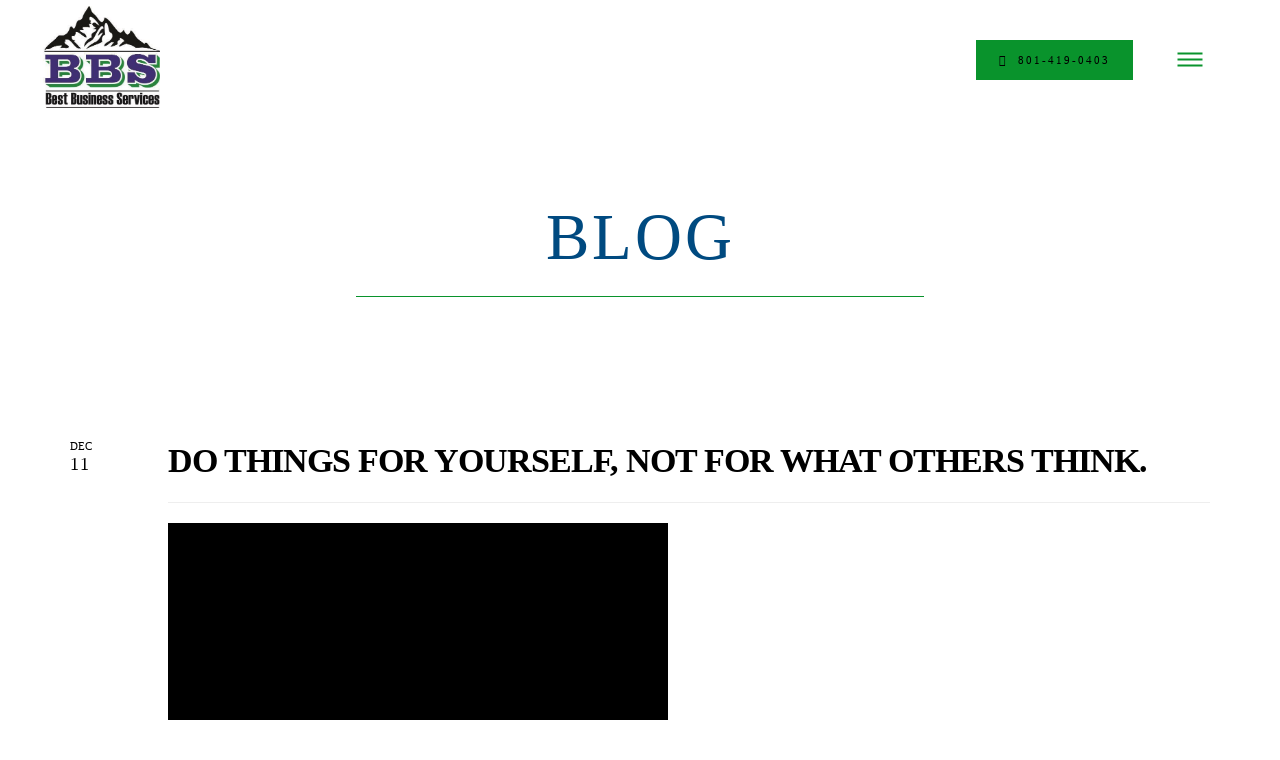

--- FILE ---
content_type: text/html; charset=utf-8
request_url: https://www.bbsa2z.com/blog/post/do-things-for-yourself-not-for-what-others-think
body_size: 24358
content:
<!DOCTYPE html>
<html lang="en" class="wf-empty no-flex-animated cb-elements-animated g-swapfonts fp-html">
<head>
<meta name="viewport" content="width=device-width, initial-scale=1.0, maximum-scale=1.0, user-scalable=0">
<link rel="shortcut icon" href="https://d3ciwvs59ifrt8.cloudfront.net/100c92fe-204d-4554-be66-f1aec852c5e8/3686da60-3c6d-40c6-91fb-f61e5d8113e2.jpg">
<link rel="alternate" type="application/rss+xml" title="RSS feed for Blog" href="https://www.bbsa2z.com/blog/rss/feeds">
<title>Do things for yourself, not for what others think. - Best Business Services</title>
<link rel="canonical" href="https://www.bbsa2z.com/blog/post/do-things-for-yourself-not-for-what-others-think">
<link rel="preconnect" href="https://d25bp99q88v7sv.cloudfront.net">
<link rel="preconnect" href="https://d3ciwvs59ifrt8.cloudfront.net">
<link rel="preconnect" href="https://d2aw2judqbexqn.cloudfront.net">
<link rel="preconnect" href="https://use.typekit.com">
<link rel="dns-prefetch" href="https://websiteoutputapi.mopro.com">
<link rel="preload" href="https://d25bp99q88v7sv.cloudfront.net/0valez8psitwndm/wo/_css/modular/fonts/fontawesome-webfont.woff2?v=4.7.0" as="font" type="font/woff2" crossorigin="">
<link rel="preload" href="https://d2aw2judqbexqn.cloudfront.net/tk/xct0yuk.js" as="script">
<meta name="keywords" content="business services,IT consulting,bookkeeping services">
<meta property="fb:app_id" content="357097134310266">
<meta name="twitter:card" content="summary">
<meta property="og:title" content="Do things for yourself, not for what others think.">
<meta property="og:description" content="">
<meta property="og:type" content="article">
<meta property="og:url" content="https://www.bbsa2z.com/blog/post/do-things-for-yourself-not-for-what-others-think">
<meta property="og:image" content="https://d3ciwvs59ifrt8.cloudfront.net/c803e79a-980c-4cfd-b5db-49e3c2ef04ed/66715085-ba4e-4541-b990-a98fabef4197.jpg">
<meta name="description" content="BBS is a leading Utah business services outsourcing firm. We work with start-ups and small businesses to help them take care of administrative duties, make better decisions, convert those decisions to actions, and deliver the sustainable success they desire. We are passionate about helping our clients to achieve success and ever improving bottom-li">
<link href="//create.mopro.com/csslint.ashx?type=all&id=ecdcf79d-8921-462e-8858-d961b9574f0c&animation=1&bust=20230628135943690" rel="stylesheet" type="text/css">
<link href="https://d25bp99q88v7sv.cloudfront.net/0valez8psitwndm/flexblocks/css/custom-flex-dccv2.css?bust=20230628135943690" rel="stylesheet" type="text/css">
<style type="text/css"></style>
<style type="text/css"></style>
<style type="text/css">:root{--partner-color-1:#452BB4;--partner-color-2:#c052dc;--partner-color-3:#c052dc;--partner-color-4:#FFFFFF;--partner-color-5:#FFFFFF;--partner-color-6:#636363;--partner-color-7:#f9f9f9;--primary-color:#3b60d9;--secondary-color:#2a86c4;--primary-color-rgb:59,96,217;--secondary-color-rgb:42,134,196;--color-opacity:1;}</style>
<script type="text/javascript">window.host = {},host.login = "my.mopro.com";host.uikit = "d25bp99q88v7sv.cloudfront.net/0valez8psitwndm/uikit";host.builder = "create.mopro.com";host.builderstatic = "d25bp99q88v7sv.cloudfront.net/0valez8psitwndm/create";host.wo = {},host.wo.web = "create.mopro.com",host.wo.static = "d25bp99q88v7sv.cloudfront.net/0valez8psitwndm/wo";host.administration = {},host.administration.web = "administration.mopro.com",host.administration.static = "d25bp99q88v7sv.cloudfront.net/0valez8psitwndm/administration";host.old_builder = {},host.old_builder.web = "website.mopro.com",host.old_builder.static = "d25bp99q88v7sv.cloudfront.net/0valez8psitwndm/website",host.embed = {},host.embed.web = "embed.mopro.com";host.checkout = {},host.checkout.web = "selfcheckout.mopro.com",host.checkout.static = "selfcheckout.mopro.com/_static";host.smartbooker = "https://smartbooker.mopro.com";host.pulse = {},host.pulse.web = "pulse.mopro.com",host.pulse.static = "pulse.mopro.com/static";host.locale = {};host.locale.static = "d25bp99q88v7sv.cloudfront.net/localize/p";host.preview = "site.mopro.com";window.apiKey = {},apiKey.Google = "",apiKey.Bitly = "",apiKey.Recaptcha = "",apiKey.Segment = "";apiKey.IPInfo = "";window.cred = {},cred.bitly = "";window.url = {},url.getService = {},url.getService.administration = "https://administrationapi.mopro.com/Administration.svc";url.getService.appsetting = "https://appsettingapi.mopro.com/AppSetting.svc";url.getService.checkout = "https://checkoutapi.mopro.com/Checkout.svc";url.getService.dashboard = "https://contentdelieveryapi.mopro.com/ContentDelivery.svc";url.getService.builder = "https://builderapi.mopro.com/Builder.svc";url.getService.websiteoutput = "https://websiteoutputapi.mopro.com/WebsiteOutput.svc";url.setService = "https://coreapi.mopro.com/Core.svc";url.bitly = "https://api-ssl.bitly.com/v3/shorten";url.api = {},url.api.ecommerce = "https://ecommerceapi.mopro.com/api/v1";url.api.oauth = "https://oauthapi.mopro.com/api";url.api.rewards = "https://rewardapi.mopro.com/api/v1";url.api.idx = "https://idxapi.cml.ai/api/v1";url.api.socialpublisher = "https://socialapi.mopro.com/api/v1";url.api.revisionintake = "https://pulseapi.mopro.com/api/v2";url.api.mopro = "https://api.mopro.com/api";window.app = {},app.lang = "en_US";window.CacheKey = "v679";window.config = {};config.isAdmin = "false";config.UserID = "00000000-0000-0000-0000-000000000000";config.AccessTokenID = "00000000-0000-0000-0000-000000000000";config.ProjectID = "42efe425-0059-4853-a23d-8fab98ff6bf2";config.SiteID = "35fa7fbd-5dff-4423-8d4e-becf4d29c9cd";config.IsPublish = "1";config.Domain = "www.bbsa2z.com";window.flexjson = "{\"PreviousColorOverlay\":\"\",\"PreviousSecondColorOverlay\":\"\",\"RowWidth\":\"\",\"RowHeight\":\"\",\"SCRowCount\":\"\",\"Alignment\":1,\"HorizontalAlignment\":0,\"ForegroundImageThumbnailTypeID\":800,\"BackgroundImageThumbnailTypeID\":1500,\"ForegroundImagePositionTypeID\":11,\"GradiantDirection\":1,\"SVGGradiantDirection\":1,\"SVGPositioning\":11,\"SVGWidth\":1,\"SVGheight\":1,\"SVGRotation\":0,\"IsBlur\":0,\"IsContainerBGFixed\":0,\"BackgroundType\":\"\",\"PrimaryColorMappingType\":0,\"SecondaryColorMappingType\":0,\"SVGPrimaryColorMappingType\":0,\"SVGSecondaryColorMappingType\":0,\"SVGPrimaryColorOverlay\":\"\",\"SVGSecondColorOverlay\":\"\",\"ColorOverlay\":\"\",\"SecondColorOverlay\":\"\",\"PaddingTop\":0,\"PaddingBottom\":0,\"MobilePaddingTop\":0,\"MobilePaddingBottom\":0,\"ExtendedClass\":\"\",\"IsImported\":0,\"ContentAlignmentTypeID\":0,\"IsPaddingLocked\":0,\"HasNoSpanPadding\":0,\"IsMopadExempt\":0,\"AccentColor\":\"\",\"ColorTheoryExempt\":0,\"DoOverlayColorTheory\":0,\"ShowMainSvgBackground\":0,\"DoLockDecoration\":0,\"DoGrayscaleSVG\":0,\"BlockType\":0,\"BlockTypeDescription\":\"\",\"BlockContainerTypeDescription\":\"\",\"BlockCategory\":0,\"BlockCategoryDescription\":\"\",\"BlockSubCategory\":0,\"BlockDescription\":\"\",\"ItemCount\":0,\"IsLive\":0,\"IsComingSoon\":0,\"IsDisplayed\":0,\"CoverPhotoURL\":\"\",\"IsFlairHidden\":0,\"BlockPrimaryColor\":\"\",\"BlockSecondaryColor\":\"\",\"SlideInterval\":0,\"MuteSlider\":0,\"MobileBackgroundPhotoURL\":\"\",\"HideonEmbed\":0,\"HasAutoFlexPadding\":0,\"SetMobilePaddingZero\":0,\"IsHiddenDesktop\":0,\"IsHiddenMobile\":0,\"TagTypeID\":0,\"TagMappingID\":\"\",\"Keywords\":\"\",\"DisplayName\":\"\",\"AllowAI\":1,\"PaddingLeft\":0,\"PaddingRight\":0,\"ConfigPropertyJSON\":\"\",\"IsGlobalBlock\":0,\"IsMarginLocked\":0,\"MarginTop\":0,\"MarginRight\":0,\"MarginBottom\":0,\"MarginLeft\":0,\"ContentItemID\":null,\"SvgFileID\":\"00000000-0000-0000-0000-000000000000\",\"SvgFileURL\":\"\",\"CoverPhotoID\":\"00000000-0000-0000-0000-000000000000\",\"StylePackageID\":\"00000000-0000-0000-0000-000000000000\",\"MobileBackgroundPhotoID\":\"00000000-0000-0000-0000-000000000000\"}";window.IsGoogUA = 0;config.isAIEditor = false;config.isMobileDevice = false;</script>
<script type="text/javascript">window.SiteID = "35fa7fbd-5dff-4423-8d4e-becf4d29c9cd";window.SitePageID = "ecdcf79d-8921-462e-8858-d961b9574f0c";</script>
<script type="text/javascript" src="//d25bp99q88v7sv.cloudfront.net/0valez8psitwndm/uikit/_js/lib/require.js?b=v679"></script>
<script type="text/javascript" src="//d25bp99q88v7sv.cloudfront.net/0valez8psitwndm/wo/_js/app2.js?b=v679"></script>
<script type="text/javascript">require(["page"],function(p){});</script>
<script eb="" type="text/javascript">require(["https://d2aw2judqbexqn.cloudfront.net/tk/xct0yuk.js"],function(){try{Typekit.load({async:false});}catch(e){}});</script>
<script async="" src="https://www.googletagmanager.com/gtag/js?id=G-THLRYT619L"></script><script>window.dataLayer = window.dataLayer || [];function gtag() { dataLayer.push(arguments); }gtag('js', new Date());gtag('config', 'G-THLRYT619L');</script>
<script type="application/ld+json">{
  "@context": "https://schema.org",
  "@graph": [
    {
      "@type": "Organization",
      "@id": "https://www.bbsa2z.com/#organization",
      "name": "Best Business Services (MP-26576)_UpgradeBuilderVersion",
      "url": "https://www.bbsa2z.com",
      "description": "",
      "logo": {
        "@type": "ImageObject",
        "url": "https://d3ciwvs59ifrt8.cloudfront.net/24be521c-9664-4a7d-84e5-c2f414fb0efd/b426df34-883c-4b29-8b98-9147db83ce4d.jpg",
        "@id": "https://www.bbsa2z.com#logo",
        "caption": "Best Business Services (MP-26576)_UpgradeBuilderVersion"
      }
    },
    {
      "@type": "WebSite",
      "@id": "https://www.bbsa2z.com/#website",
      "url": "https://www.bbsa2z.com",
      "name": "Best Business Services (MP-26576)_UpgradeBuilderVersion Website",
      "publisher": {
        "@id": "https://www.bbsa2z.com/#organization"
      }
    },
    {
      "@type": "LocalBusiness",
      "@id": "https://www.bbsa2z.com/#localbiz",
      "name": "Best Business Services (MP-26576)_UpgradeBuilderVersion",
      "sameAs": [
        "https://bestbusinessservices.tumblr.com",
        "https://www.facebook.com/127497760439113",
        "https://twitter.com/BBSAdvisor",
        "https://www.facebook.com/BestBusinessServices",
        "https://www.linkedin.com/company/2769684?trk=tyah"
      ]
    },
    {
      "@type": "WebPage",
      "@id": "https://www.bbsa2z.com/blog/post/do-things-for-yourself-not-for-what-others-think/#webpage",
      "name": "Do things for yourself, not for what others think.",
      "url": "https://www.bbsa2z.com/blog/post/do-things-for-yourself-not-for-what-others-think",
      "description": "BBS is a leading Utah business services outsourcing firm. We work with start-ups and small businesses to help them take care of administrative duties, make better decisions, convert those decisions to actions, and deliver the sustainable success they desire. We are passionate about helping our clients to achieve success and ever improving bottom-li",
      "publisher": {
        "@id": "https://www.bbsa2z.com/#organization"
      }
    }
  ]
}</script>
</head>
<body class=" fp-body">
<div class="container-fluid is-loading">
<div id='sortHeader' role='banner' class='connectedSortable'><a href="#skiptomaincontent" class="skip-to-main-content-link fp-el"> <i class="fa fa-angle-double-down "></i> <span>Skip to main content</span> </a>

<div id="flexe81b8d7c-8b4b-492b-95db-8aab7ff81b0a" class="row row-block flexContainer min-padding flex-e81b8d7c-8b4b-492b-95db-8aab7ff81b0a js-no-background-image lightColor s-color-#ffffff flex-fixed noBGC sp-0-master has-headerv2-module edge-to-edge edge-to-edge has-headerv2-module" data-cid="e81b8d7c-8b4b-492b-95db-8aab7ff81b0a">
    
	<div class="filter filter-color"></div>
	<div class="filter filter-svg"></div>
    <div class="design-item"><div class="design-item-inner"></div></div>
    
    
    <div id="ctl01_flexmultibg" class="flex-fixed-inner">
    </div>
    
    <div id="ctl01_flextint" class="tintWrap"></div>
	<div class="width-controller">
        
		        <div id="ctl01_rptFlexColumn_ctl00_column" class="col-md-12">
			        

<input name="ctl01$ctl00$hdnSitePageID" type="hidden" id="ctl01_ctl00_hdnSitePageID" class="fp-el">
    
    <div class="site-overlay"></div>
    
    
    <div id="ctl01_ctl00_divHeaderV2" class="headerv2 component component-header  noColor parent-s-color-#ffffff lightParentColor ct" data-navalign="right" data-isautospacing="0" data-sitepagemoduleid="57979f36-14a5-4fe3-aeb0-ce0ae0323700" data-spmid="57979f36-14a5-4fe3-aeb0-ce0ae0323700" data-sitepageid="287ff424-58ba-4ca2-9848-56b4828536af" data-spid="57979f36-14a5-4fe3-aeb0-ce0ae0323700">
        <div class="pill-navigation">
<div class="mobile-header">
    <div class="logo mobile-logo">
        <a href="//www.bbsa2z.com/" id="ctl01_ctl00_lnkHeaderLogoMobile" class="fp-el">
<img id="imgHeaderLogoMobile" alt="Logo" class=" logo-mw" src="https://d3ciwvs59ifrt8.cloudfront.net/100c92fe-204d-4554-be66-f1aec852c5e8/0f773a83-a2ee-4f70-bb57-eca14b6b7edf.jpg" alt="Logo">
        </a>
    </div>
    <div class="pill-bars-wrap">
        <div id="ctl01_ctl00_divHeaderMobileNav" class="pill-bars nav-toggle" data-nav="">
<div id="ctl01_ctl00_divBarTop" class="bar top transition-black-bg ct"></div>
<div id="ctl01_ctl00_divBarMiddle" class="bar middle transition-black-bg ct"></div>
<div id="ctl01_ctl00_divBarBottom" class="bar bottom transition-black-bg ct"></div>
        </div>
    </div>
</div>
<div id="ctl01_ctl00_diyHeaderWarp" class="row pill-nav-desktop header-wrap">
    <div class="col-xs-3">
        <div id="ctl01_ctl00_divHeaderLogo" class="logo logo-outer-container">
<a href="//www.bbsa2z.com/" id="ctl01_ctl00_lnkHeaderLogo" class="fp-el">
    <img id="imgHeaderLogo" alt="Logo" data-resetlogo="0" data-altresetlogo="1" src="https://d3ciwvs59ifrt8.cloudfront.net/100c92fe-204d-4554-be66-f1aec852c5e8/0f773a83-a2ee-4f70-bb57-eca14b6b7edf.jpg" alt="Logo" style="width:120px !important;;margin-top:-34px!important;margin-left:0px!important;">
    <img id="imgAlternateHeaderLogo" alt="Logo" class="alt-image" src="https://d3ciwvs59ifrt8.cloudfront.net/100c92fe-204d-4554-be66-f1aec852c5e8/0f773a83-a2ee-4f70-bb57-eca14b6b7edf.jpg" alt="Logo">
</a>
        </div>
    </div>
    <div class="col-xs-8 text-right desktop-in-view">
        <div id="ctl01_ctl00_divHeaderMainCTA" class="cta-wrap">
<a href="//www.bbsa2z.com/contact" id="ctl01_ctl00_lnkHeaderMainCTA0" class="cta btn cta-sub header-cta_btn-0 js-cta-content js-cta-available  darkColor s-color-#2a86c4 ct  noHoverColor parent-s-color-#ffffff lightParentColor parent-s-color-#ffffff lightParentColor ct fp-el" data-ciid="8b929d40-4fec-412f-ba51-775c2d5c10c3" aria-label="801-419-0403" role="button" data-classname="header-cta_btn-0"><span class="cta-icon"><i id="ctl01_ctl00_iHeaderMainCTAIcon0" class=" fa fa-phone  noColor ct"></i></span><span id="ctl01_ctl00_spanMainCTAText0" class="cta-text  noColor ct">801-419-0403</span></a>
        </div>
    </div>
    <div class="col-xs-1 text-right desktop-in-view">
        <a class="pill-nav-main-bars fp-el">
<div id="more-toggle" class="pill-bars">
    <div id="ctl01_ctl00_divMoreBarTop" class="bar top transition-black-bg ct"></div>
    <div id="ctl01_ctl00_divMoreBarMiddle" class="bar middle transition-black-bg ct"></div>
    <div id="ctl01_ctl00_divMoreBarBottom" class="bar bottom transition-black-bg ct"></div>
</div>
        </a>
    </div>
</div>
<div id="ctl01_ctl00_HeaderWrap" class="header-wrap pillmenu effect-onclick  noColor parent-s-color-#ffffff lightParentColor parent-s-color-#ffffff lightParentColor ct" style="display:none;" data-maxmenudisplay="0" data-headerlayouttype="PillNavigation" data-ismenuonhover="0" data-headercolortheoryclass=" noColor parent-s-color-#ffffff lightParentColor ct" data-alternateheadercolortheoryclass=" noColor parent-s-color-#ffffff lightParentColor ct">
    <div id="ctl01_ctl00_divPillClose" class="pillmenu-close-wrapper  noColor parent-s-color-#f2f2f2 lightParentColor ct"><i class="icon-Close" id="side-menu-close"></i></div>
    <div class="navigation">
        
        <div class="subnavigation">
<div class="row">
    <div class="col-xs-10 col-md-10 pill-nav-desktop pill-nav-top-padding">
        
    </div>
    <div class="col-xs-1 col-md-1 pill-nav-desktop">
        
    </div>
    <div class="col-xs-1 col-md-1 pill-nav-desktop">
        <div id="ctl01_ctl00_divHeaderLanguageBottom" class="language hide-mobile notranslate">
<a id="ctl01_ctl00_lnkHeaderLanguageBottom" class="has-dropdown-menu js-cf-header-menu-links fp-el">EN</a>
<ul id="ctl01_ctl00_ulHeaderLanguageDropDown" class="subnavigation lightColor ct">
    
<li class="fp-el"><a id="ctl01_ctl00_rptHeaderLanguageBottom_ctl00_lnkLanguage" class="js-cf-header-menu-linkslightColor ct fp-el" lang="es">ES</a></li>
        
<li class="fp-el"><a id="ctl01_ctl00_rptHeaderLanguageBottom_ctl01_lnkLanguage" class="js-cf-header-menu-linkslightColor ct fp-el" lang="en">EN</a></li>
        
</ul>
        </div>
    </div>
</div>
<div class="row">
    <div id="divnaviconctas" class="nav-icons-ctas">
        <div class="mobile-icon-row">
<div id="ctl01_ctl00_divHeaderLanguageMobile" class="language notranslate">
    <a id="ctl01_ctl00_lnkHeaderLanguageMobile" class="has-dropdown-menu fp-el">EN</a>
    <ul class="subnavigation">
        
    <li class="fp-el"><a id="ctl01_ctl00_rptHeaderLanguageMobile_ctl00_lnkLanguage" class="lightColor ct fp-el" lang="es">ES</a></li>
    <li class="fp-el"><a id="ctl01_ctl00_rptHeaderLanguageMobile_ctl01_lnkLanguage" class="lightColor ct fp-el" lang="en">EN</a></li>
    </ul>
</div>
<div id="ctl01_ctl00_divHeaderIconsMobile" class="icons">
    
    
    
    
</div>
        </div>
        <div class="dropdown-layout-control">
<ul id="ctl01_ctl00_ucMenuItems_ulNavMenus" role="navigation" aria-label="Main" class="js-smart-header-parentul header-item navigation menu-nav lightColor ct" projectid="42efe425-0059-4853-a23d-8fab98ff6bf2" sitepageid="287ff424-58ba-4ca2-9848-56b4828536af" sitepagemoduleid="57979f36-14a5-4fe3-aeb0-ce0ae0323700">
    
<li class="js-smart-header-parentpageli fp-el">
    <a href="//www.bbsa2z.com/" id="ctl01_ctl00_ucMenuItems_rptHeaderMenu_ctl00_lnkHeaderMenu" class="js-smart-header-parentpageli-anchor js-cf-header-menu-links js-sitepage-menu-link  fp-el" data-sitepageid="a214be29-e27e-457a-975e-85c96347c2ac">Home</a>
    
        
</li>                            
        
<li class="js-smart-header-parentpageli fp-el">
    <a href="//www.bbsa2z.com/about" id="ctl01_ctl00_ucMenuItems_rptHeaderMenu_ctl01_lnkHeaderMenu" class="js-smart-header-parentpageli-anchor js-cf-header-menu-links js-sitepage-menu-link  fp-el" data-sitepageid="528d85db-b9f6-49b1-8852-356a5a34974c">About</a>
    
        
</li>                            
        
<li class="js-smart-header-parentpageli fp-el">
    <a href="//www.bbsa2z.com/services" id="ctl01_ctl00_ucMenuItems_rptHeaderMenu_ctl02_lnkHeaderMenu" class="js-smart-header-parentpageli-anchor js-cf-header-menu-links js-sitepage-menu-link  fp-el" data-sitepageid="6b5fa496-1094-456c-a98d-2072ded03271">Services</a>
    
        
</li>                            
        
<li class="js-smart-header-parentpageli fp-el">
    <a href="javascript: void(0);" id="ctl01_ctl00_ucMenuItems_rptHeaderMenu_ctl03_lnkHeaderMenu" class="js-smart-header-parentpageli-anchor js-cf-header-menu-links js-sitepage-menu-link  has-dropdown-menu fp-el" data-sitepageid="56a1f692-f95a-4620-8e90-08d2fb101f38" role="button" aria-expanded="false">Accounting</a>
    
        
    <ul id="ctl01_ctl00_ucMenuItems_rptHeaderMenu_ctl03_ctl00_ulSubMenu" class="subnavigation has-categories no-title lightColor ct">
        <div class="subnavigation-category">
<li id="ctl01_ctl00_ucMenuItems_rptHeaderMenu_ctl03_ctl00_rptSubMenu_ctl00_liSubMenu0" class=" fp-el"><a href="//www.bbsa2z.com/bookkeeping" id="ctl01_ctl00_ucMenuItems_rptHeaderMenu_ctl03_ctl00_rptSubMenu_ctl00_lnkSubMenu0" class=" fp-el">Bookkeeping</a></li>
<li id="ctl01_ctl00_ucMenuItems_rptHeaderMenu_ctl03_ctl00_rptSubMenu_ctl00_liSubMenu1" class=" fp-el"><a href="//www.bbsa2z.com/debt-management" id="ctl01_ctl00_ucMenuItems_rptHeaderMenu_ctl03_ctl00_rptSubMenu_ctl00_lnkSubMenu1" class=" fp-el">Debt Management</a></li>
        </div>
    
        <div class="subnavigation-category">
<li id="ctl01_ctl00_ucMenuItems_rptHeaderMenu_ctl03_ctl00_rptSubMenu_ctl01_liSubMenu0" class=" fp-el"><a href="//www.bbsa2z.com/payroll" id="ctl01_ctl00_ucMenuItems_rptHeaderMenu_ctl03_ctl00_rptSubMenu_ctl01_lnkSubMenu0" class=" fp-el">Payroll</a></li>
<li id="ctl01_ctl00_ucMenuItems_rptHeaderMenu_ctl03_ctl00_rptSubMenu_ctl01_liSubMenu1" class=" fp-el"><a href="//www.bbsa2z.com/banking" id="ctl01_ctl00_ucMenuItems_rptHeaderMenu_ctl03_ctl00_rptSubMenu_ctl01_lnkSubMenu1" class=" fp-el">Banking</a></li>
        </div>
    
        <div class="subnavigation-category">
<li id="ctl01_ctl00_ucMenuItems_rptHeaderMenu_ctl03_ctl00_rptSubMenu_ctl02_liSubMenu0" class=" fp-el"><a href="//www.bbsa2z.com/credit-collections" id="ctl01_ctl00_ucMenuItems_rptHeaderMenu_ctl03_ctl00_rptSubMenu_ctl02_lnkSubMenu0" class=" fp-el">Credit &amp; Collections</a></li>
<li id="ctl01_ctl00_ucMenuItems_rptHeaderMenu_ctl03_ctl00_rptSubMenu_ctl02_liSubMenu1" class=" fp-el"><a href="//www.bbsa2z.com/cash-flow-budgeting" id="ctl01_ctl00_ucMenuItems_rptHeaderMenu_ctl03_ctl00_rptSubMenu_ctl02_lnkSubMenu1" class=" fp-el">Cash Flow  &amp; Budgeting</a></li>
        </div>
    
        <div class="subnavigation-category">
<li id="ctl01_ctl00_ucMenuItems_rptHeaderMenu_ctl03_ctl00_rptSubMenu_ctl03_liSubMenu0" class=" fp-el"><a href="//www.bbsa2z.com/invoicing-billing" id="ctl01_ctl00_ucMenuItems_rptHeaderMenu_ctl03_ctl00_rptSubMenu_ctl03_lnkSubMenu0" class=" fp-el">Invoicing &amp; Billing</a></li>
<li id="ctl01_ctl00_ucMenuItems_rptHeaderMenu_ctl03_ctl00_rptSubMenu_ctl03_liSubMenu1" class=" fp-el"><a href="//www.bbsa2z.com/credit-cards" id="ctl01_ctl00_ucMenuItems_rptHeaderMenu_ctl03_ctl00_rptSubMenu_ctl03_lnkSubMenu1" class=" fp-el">Credit Cards</a></li>
        </div>
    
        <div class="subnavigation-category">
<li id="ctl01_ctl00_ucMenuItems_rptHeaderMenu_ctl03_ctl00_rptSubMenu_ctl04_liSubMenu0" class=" fp-el"><a href="//www.bbsa2z.com/fixed-asset-management" id="ctl01_ctl00_ucMenuItems_rptHeaderMenu_ctl03_ctl00_rptSubMenu_ctl04_lnkSubMenu0" class=" fp-el">Fixed Asset Management</a></li>
<li id="ctl01_ctl00_ucMenuItems_rptHeaderMenu_ctl03_ctl00_rptSubMenu_ctl04_liSubMenu1" class=" fp-el"><a href="//www.bbsa2z.com/financial-reporting-dashboards" id="ctl01_ctl00_ucMenuItems_rptHeaderMenu_ctl03_ctl00_rptSubMenu_ctl04_lnkSubMenu1" class=" fp-el">Financial Reporting &amp; Dashboards</a></li>
        </div>
    
        <div class="subnavigation-category">
<li id="ctl01_ctl00_ucMenuItems_rptHeaderMenu_ctl03_ctl00_rptSubMenu_ctl05_liSubMenu0" class=" fp-el"><a href="//www.bbsa2z.com/payables-payments" id="ctl01_ctl00_ucMenuItems_rptHeaderMenu_ctl03_ctl00_rptSubMenu_ctl05_lnkSubMenu0" class=" fp-el">Payables &amp; Payments</a></li>
        </div>
     
</ul>                                
</li>                            
        
<li class="js-smart-header-parentpageli fp-el">
    <a href="javascript: void(0);" id="ctl01_ctl00_ucMenuItems_rptHeaderMenu_ctl04_lnkHeaderMenu" class="js-smart-header-parentpageli-anchor js-cf-header-menu-links js-sitepage-menu-link  has-dropdown-menu fp-el" data-sitepageid="8e4a0dee-749b-49a0-a9c1-e0478c3a13f9" role="button" aria-expanded="false">IT Services</a>
    
        
    <ul id="ctl01_ctl00_ucMenuItems_rptHeaderMenu_ctl04_ctl00_ulSubMenu" class="subnavigation lightColor ct">
        <li id="ctl01_ctl00_ucMenuItems_rptHeaderMenu_ctl04_ctl00_rptSubMenu_ctl00_liSubMenu" class="js-subpage fp-el"><a href="//www.bbsa2z.com/internet-and-domains" id="ctl01_ctl00_ucMenuItems_rptHeaderMenu_ctl04_ctl00_rptSubMenu_ctl00_lnkMenuItem" class="js-subpage-anchor js-cf-header-menu-links fp-el">Internet and Domains</a></li>
        
    
        <li id="ctl01_ctl00_ucMenuItems_rptHeaderMenu_ctl04_ctl00_rptSubMenu_ctl01_liSubMenu" class="js-subpage fp-el"><a href="//www.bbsa2z.com/network-management" id="ctl01_ctl00_ucMenuItems_rptHeaderMenu_ctl04_ctl00_rptSubMenu_ctl01_lnkMenuItem" class="js-subpage-anchor js-cf-header-menu-links fp-el">Network Management</a></li>
        
    
        <li id="ctl01_ctl00_ucMenuItems_rptHeaderMenu_ctl04_ctl00_rptSubMenu_ctl02_liSubMenu" class="js-subpage fp-el"><a href="//www.bbsa2z.com/email" id="ctl01_ctl00_ucMenuItems_rptHeaderMenu_ctl04_ctl00_rptSubMenu_ctl02_lnkMenuItem" class="js-subpage-anchor js-cf-header-menu-links fp-el">Email</a></li>
        
    
        <li id="ctl01_ctl00_ucMenuItems_rptHeaderMenu_ctl04_ctl00_rptSubMenu_ctl03_liSubMenu" class="js-subpage fp-el"><a href="//www.bbsa2z.com/hardware-and-software" id="ctl01_ctl00_ucMenuItems_rptHeaderMenu_ctl04_ctl00_rptSubMenu_ctl03_lnkMenuItem" class="js-subpage-anchor js-cf-header-menu-links fp-el">Hardware and Software</a></li>
        
    
        <li id="ctl01_ctl00_ucMenuItems_rptHeaderMenu_ctl04_ctl00_rptSubMenu_ctl04_liSubMenu" class="js-subpage fp-el"><a href="//www.bbsa2z.com/it-security" id="ctl01_ctl00_ucMenuItems_rptHeaderMenu_ctl04_ctl00_rptSubMenu_ctl04_lnkMenuItem" class="js-subpage-anchor js-cf-header-menu-links fp-el">IT Security</a></li>
        
    
</ul>                                
</li>                            
        
<li class="js-smart-header-parentpageli fp-el">
    <a href="javascript: void(0);" id="ctl01_ctl00_ucMenuItems_rptHeaderMenu_ctl05_lnkHeaderMenu" class="js-smart-header-parentpageli-anchor js-cf-header-menu-links js-sitepage-menu-link  has-dropdown-menu fp-el" data-sitepageid="1b5ffe11-3cc1-4892-9c18-ce8022f37b32" role="button" aria-expanded="false">Tax Services</a>
    
        
    <ul id="ctl01_ctl00_ucMenuItems_rptHeaderMenu_ctl05_ctl00_ulSubMenu" class="subnavigation lightColor ct">
        <li id="ctl01_ctl00_ucMenuItems_rptHeaderMenu_ctl05_ctl00_rptSubMenu_ctl00_liSubMenu" class="js-subpage fp-el"><a href="//www.bbsa2z.com/income-tax-services" id="ctl01_ctl00_ucMenuItems_rptHeaderMenu_ctl05_ctl00_rptSubMenu_ctl00_lnkMenuItem" class="js-subpage-anchor js-cf-header-menu-links fp-el">Income Tax Services</a></li>
        
    
        <li id="ctl01_ctl00_ucMenuItems_rptHeaderMenu_ctl05_ctl00_rptSubMenu_ctl01_liSubMenu" class="js-subpage fp-el"><a href="//www.bbsa2z.com/withholding-tax-services" id="ctl01_ctl00_ucMenuItems_rptHeaderMenu_ctl05_ctl00_rptSubMenu_ctl01_lnkMenuItem" class="js-subpage-anchor js-cf-header-menu-links fp-el">Withholding Tax Services</a></li>
        
    
        <li id="ctl01_ctl00_ucMenuItems_rptHeaderMenu_ctl05_ctl00_rptSubMenu_ctl02_liSubMenu" class="js-subpage fp-el"><a href="//www.bbsa2z.com/sales-tax-services" id="ctl01_ctl00_ucMenuItems_rptHeaderMenu_ctl05_ctl00_rptSubMenu_ctl02_lnkMenuItem" class="js-subpage-anchor js-cf-header-menu-links fp-el">Sales Tax Services</a></li>
        
    
        <li id="ctl01_ctl00_ucMenuItems_rptHeaderMenu_ctl05_ctl00_rptSubMenu_ctl03_liSubMenu" class="js-subpage fp-el"><a href="//www.bbsa2z.com/property-tax-services" id="ctl01_ctl00_ucMenuItems_rptHeaderMenu_ctl05_ctl00_rptSubMenu_ctl03_lnkMenuItem" class="js-subpage-anchor js-cf-header-menu-links fp-el">Property Tax Services</a></li>
        
    
        <li id="ctl01_ctl00_ucMenuItems_rptHeaderMenu_ctl05_ctl00_rptSubMenu_ctl04_liSubMenu" class="js-subpage fp-el"><a href="//www.bbsa2z.com/w-2s-and-1099s-services" id="ctl01_ctl00_ucMenuItems_rptHeaderMenu_ctl05_ctl00_rptSubMenu_ctl04_lnkMenuItem" class="js-subpage-anchor js-cf-header-menu-links fp-el">W-2`s and 1099`s Services</a></li>
        
    
        <li id="ctl01_ctl00_ucMenuItems_rptHeaderMenu_ctl05_ctl00_rptSubMenu_ctl05_liSubMenu" class="js-subpage fp-el"><a href="//www.bbsa2z.com/estimated-tax-services" id="ctl01_ctl00_ucMenuItems_rptHeaderMenu_ctl05_ctl00_rptSubMenu_ctl05_lnkMenuItem" class="js-subpage-anchor js-cf-header-menu-links fp-el">Estimated Tax Services</a></li>
        
    
        <li id="ctl01_ctl00_ucMenuItems_rptHeaderMenu_ctl05_ctl00_rptSubMenu_ctl06_liSubMenu" class="js-subpage fp-el"><a href="//www.bbsa2z.com/tax-strategy-services" id="ctl01_ctl00_ucMenuItems_rptHeaderMenu_ctl05_ctl00_rptSubMenu_ctl06_lnkMenuItem" class="js-subpage-anchor js-cf-header-menu-links fp-el">Tax Strategy Services</a></li>
        
    
</ul>                                
</li>                            
        
<li class="js-smart-header-parentpageli fp-el">
    <a href="javascript: void(0);" id="ctl01_ctl00_ucMenuItems_rptHeaderMenu_ctl06_lnkHeaderMenu" class="js-smart-header-parentpageli-anchor js-cf-header-menu-links js-sitepage-menu-link  has-dropdown-menu fp-el" data-sitepageid="394cd8fd-950f-4971-b005-2d561b5ff44c" role="button" aria-expanded="false">HR Services</a>
    
        
    <ul id="ctl01_ctl00_ucMenuItems_rptHeaderMenu_ctl06_ctl00_ulSubMenu" class="subnavigation has-categories no-title lightColor ct">
        <div class="subnavigation-category">
<li id="ctl01_ctl00_ucMenuItems_rptHeaderMenu_ctl06_ctl00_rptSubMenu_ctl00_liSubMenu0" class=" fp-el"><a href="//www.bbsa2z.com/employee-management" id="ctl01_ctl00_ucMenuItems_rptHeaderMenu_ctl06_ctl00_rptSubMenu_ctl00_lnkSubMenu0" class=" fp-el">Employee Management</a></li>
<li id="ctl01_ctl00_ucMenuItems_rptHeaderMenu_ctl06_ctl00_rptSubMenu_ctl00_liSubMenu1" class=" fp-el"><a href="//www.bbsa2z.com/workers-compensation" id="ctl01_ctl00_ucMenuItems_rptHeaderMenu_ctl06_ctl00_rptSubMenu_ctl00_lnkSubMenu1" class=" fp-el">Worker`s Compensation</a></li>
        </div>
    
        <div class="subnavigation-category">
<li id="ctl01_ctl00_ucMenuItems_rptHeaderMenu_ctl06_ctl00_rptSubMenu_ctl01_liSubMenu0" class=" fp-el"><a href="//www.bbsa2z.com/payroll-services" id="ctl01_ctl00_ucMenuItems_rptHeaderMenu_ctl06_ctl00_rptSubMenu_ctl01_lnkSubMenu0" class=" fp-el">Payroll Services</a></li>
<li id="ctl01_ctl00_ucMenuItems_rptHeaderMenu_ctl06_ctl00_rptSubMenu_ctl01_liSubMenu1" class=" fp-el"><a href="//www.bbsa2z.com/time-tracking" id="ctl01_ctl00_ucMenuItems_rptHeaderMenu_ctl06_ctl00_rptSubMenu_ctl01_lnkSubMenu1" class=" fp-el">Time Tracking</a></li>
        </div>
    
        <div class="subnavigation-category">
<li id="ctl01_ctl00_ucMenuItems_rptHeaderMenu_ctl06_ctl00_rptSubMenu_ctl02_liSubMenu0" class=" fp-el"><a href="//www.bbsa2z.com/recruiting" id="ctl01_ctl00_ucMenuItems_rptHeaderMenu_ctl06_ctl00_rptSubMenu_ctl02_lnkSubMenu0" class=" fp-el">Recruiting</a></li>
<li id="ctl01_ctl00_ucMenuItems_rptHeaderMenu_ctl06_ctl00_rptSubMenu_ctl02_liSubMenu1" class=" fp-el"><a href="//www.bbsa2z.com/rewards-and-recognition" id="ctl01_ctl00_ucMenuItems_rptHeaderMenu_ctl06_ctl00_rptSubMenu_ctl02_lnkSubMenu1" class=" fp-el">Rewards and Recognition</a></li>
        </div>
    
        <div class="subnavigation-category">
<li id="ctl01_ctl00_ucMenuItems_rptHeaderMenu_ctl06_ctl00_rptSubMenu_ctl03_liSubMenu0" class=" fp-el"><a href="//www.bbsa2z.com/discipline" id="ctl01_ctl00_ucMenuItems_rptHeaderMenu_ctl06_ctl00_rptSubMenu_ctl03_lnkSubMenu0" class=" fp-el">Discipline</a></li>
<li id="ctl01_ctl00_ucMenuItems_rptHeaderMenu_ctl06_ctl00_rptSubMenu_ctl03_liSubMenu1" class=" fp-el"><a href="//www.bbsa2z.com/termination" id="ctl01_ctl00_ucMenuItems_rptHeaderMenu_ctl06_ctl00_rptSubMenu_ctl03_lnkSubMenu1" class=" fp-el">Termination</a></li>
        </div>
    
        <div class="subnavigation-category">
<li id="ctl01_ctl00_ucMenuItems_rptHeaderMenu_ctl06_ctl00_rptSubMenu_ctl04_liSubMenu0" class=" fp-el"><a href="//www.bbsa2z.com/compliance" id="ctl01_ctl00_ucMenuItems_rptHeaderMenu_ctl06_ctl00_rptSubMenu_ctl04_lnkSubMenu0" class=" fp-el">Compliance</a></li>
        </div>
    
        <div class="subnavigation-category">
<li id="ctl01_ctl00_ucMenuItems_rptHeaderMenu_ctl06_ctl00_rptSubMenu_ctl05_liSubMenu0" class=" fp-el"><a href="//www.bbsa2z.com/safety" id="ctl01_ctl00_ucMenuItems_rptHeaderMenu_ctl06_ctl00_rptSubMenu_ctl05_lnkSubMenu0" class=" fp-el">Safety</a></li>
        </div>
     
</ul>                                
</li>                            
        
<li class="js-smart-header-parentpageli fp-el">
    <a href="javascript: void(0);" id="ctl01_ctl00_ucMenuItems_rptHeaderMenu_ctl07_lnkHeaderMenu" class="js-smart-header-parentpageli-anchor js-cf-header-menu-links js-sitepage-menu-link  is-selected has-dropdown-menu fp-el" data-sitepageid="6158a898-3bf6-4330-8583-e54acac544be" role="button" aria-expanded="false">Other Services</a>
    
        
    <ul id="ctl01_ctl00_ucMenuItems_rptHeaderMenu_ctl07_ctl00_ulSubMenu" class="subnavigation has-categories no-title lightColor ct">
        <div class="subnavigation-category">
<li id="ctl01_ctl00_ucMenuItems_rptHeaderMenu_ctl07_ctl00_rptSubMenu_ctl00_liSubMenu0" class=" fp-el"><a href="//www.bbsa2z.com/part-time-cfo-services" id="ctl01_ctl00_ucMenuItems_rptHeaderMenu_ctl07_ctl00_rptSubMenu_ctl00_lnkSubMenu0" class=" fp-el">Part- Time CFO Services</a></li>
<li id="ctl01_ctl00_ucMenuItems_rptHeaderMenu_ctl07_ctl00_rptSubMenu_ctl00_liSubMenu1" class=" fp-el"><a href="//www.bbsa2z.com/personal-financial-planning" id="ctl01_ctl00_ucMenuItems_rptHeaderMenu_ctl07_ctl00_rptSubMenu_ctl00_lnkSubMenu1" class=" fp-el">Personal Financial Planning</a></li>
<li id="ctl01_ctl00_ucMenuItems_rptHeaderMenu_ctl07_ctl00_rptSubMenu_ctl00_liSubMenu2" class=" fp-el"><a href="//www.bbsa2z.com/utility-services" id="ctl01_ctl00_ucMenuItems_rptHeaderMenu_ctl07_ctl00_rptSubMenu_ctl00_lnkSubMenu2" class=" fp-el">Utility Services</a></li>
        </div>
    
        <div class="subnavigation-category">
<li id="ctl01_ctl00_ucMenuItems_rptHeaderMenu_ctl07_ctl00_rptSubMenu_ctl01_liSubMenu0" class=" fp-el"><a href="//www.bbsa2z.com/consulting" id="ctl01_ctl00_ucMenuItems_rptHeaderMenu_ctl07_ctl00_rptSubMenu_ctl01_lnkSubMenu0" class=" fp-el">Consulting</a></li>
<li id="ctl01_ctl00_ucMenuItems_rptHeaderMenu_ctl07_ctl00_rptSubMenu_ctl01_liSubMenu1" class=" fp-el"><a href="//www.bbsa2z.com/marketing-services" id="ctl01_ctl00_ucMenuItems_rptHeaderMenu_ctl07_ctl00_rptSubMenu_ctl01_lnkSubMenu1" class=" fp-el">Marketing Services</a></li>
        </div>
    
        <div class="subnavigation-category">
<li id="ctl01_ctl00_ucMenuItems_rptHeaderMenu_ctl07_ctl00_rptSubMenu_ctl02_liSubMenu0" class=" fp-el"><a href="//www.bbsa2z.com/insurance" id="ctl01_ctl00_ucMenuItems_rptHeaderMenu_ctl07_ctl00_rptSubMenu_ctl02_lnkSubMenu0" class=" fp-el">Insurance</a></li>
<li id="ctl01_ctl00_ucMenuItems_rptHeaderMenu_ctl07_ctl00_rptSubMenu_ctl02_liSubMenu1" class=" fp-el"><a href="//www.bbsa2z.com/succession-planning" id="ctl01_ctl00_ucMenuItems_rptHeaderMenu_ctl07_ctl00_rptSubMenu_ctl02_lnkSubMenu1" class=" fp-el">Succession Planning</a></li>
        </div>
    
        <div class="subnavigation-category">
<li id="ctl01_ctl00_ucMenuItems_rptHeaderMenu_ctl07_ctl00_rptSubMenu_ctl03_liSubMenu0" class=" fp-el"><a href="//www.bbsa2z.com/business-formation" id="ctl01_ctl00_ucMenuItems_rptHeaderMenu_ctl07_ctl00_rptSubMenu_ctl03_lnkSubMenu0" class=" fp-el">Business Formation</a></li>
<li id="ctl01_ctl00_ucMenuItems_rptHeaderMenu_ctl07_ctl00_rptSubMenu_ctl03_liSubMenu1" class=" fp-el"><a href="//www.bbsa2z.com/selling-your-business" id="ctl01_ctl00_ucMenuItems_rptHeaderMenu_ctl07_ctl00_rptSubMenu_ctl03_lnkSubMenu1" class=" fp-el">Selling Your Business</a></li>
        </div>
    
        <div class="subnavigation-category">
<li id="ctl01_ctl00_ucMenuItems_rptHeaderMenu_ctl07_ctl00_rptSubMenu_ctl04_liSubMenu0" class=" is-selected fp-el"><a href="//www.bbsa2z.com/start-up" id="ctl01_ctl00_ucMenuItems_rptHeaderMenu_ctl07_ctl00_rptSubMenu_ctl04_lnkSubMenu0" class=" is-selected fp-el">Start-Up</a></li>
<li id="ctl01_ctl00_ucMenuItems_rptHeaderMenu_ctl07_ctl00_rptSubMenu_ctl04_liSubMenu1" class=" fp-el"><a href="//www.bbsa2z.com/business-valuation" id="ctl01_ctl00_ucMenuItems_rptHeaderMenu_ctl07_ctl00_rptSubMenu_ctl04_lnkSubMenu1" class=" fp-el">Business Valuation</a></li>
        </div>
    
        <div class="subnavigation-category">
<li id="ctl01_ctl00_ucMenuItems_rptHeaderMenu_ctl07_ctl00_rptSubMenu_ctl05_liSubMenu0" class=" fp-el"><a href="//www.bbsa2z.com/licensing" id="ctl01_ctl00_ucMenuItems_rptHeaderMenu_ctl07_ctl00_rptSubMenu_ctl05_lnkSubMenu0" class=" fp-el">Licensing</a></li>
<li id="ctl01_ctl00_ucMenuItems_rptHeaderMenu_ctl07_ctl00_rptSubMenu_ctl05_liSubMenu1" class=" fp-el"><a href="//www.bbsa2z.com/facility-and-janitorial-services" id="ctl01_ctl00_ucMenuItems_rptHeaderMenu_ctl07_ctl00_rptSubMenu_ctl05_lnkSubMenu1" class=" fp-el">Facility and Janitorial Services</a></li>
        </div>
     
</ul>                                
</li>                            
        
<li class="js-smart-header-parentpageli fp-el">
    <a href="javascript: void(0);" id="ctl01_ctl00_ucMenuItems_rptHeaderMenu_ctl08_lnkHeaderMenu" class="js-smart-header-parentpageli-anchor js-cf-header-menu-links js-sitepage-menu-link  has-dropdown-menu fp-el" data-sitepageid="3b648648-279c-43f6-90fd-6a800b4a1605" role="button" aria-expanded="false">Resources</a>
    
        
    <ul id="ctl01_ctl00_ucMenuItems_rptHeaderMenu_ctl08_ctl00_ulSubMenu" class="subnavigation lightColor ct">
        <li id="ctl01_ctl00_ucMenuItems_rptHeaderMenu_ctl08_ctl00_rptSubMenu_ctl00_liSubMenu" class="js-subpage fp-el"><a href="//www.bbsa2z.com/blog" id="ctl01_ctl00_ucMenuItems_rptHeaderMenu_ctl08_ctl00_rptSubMenu_ctl00_lnkMenuItem" class="js-subpage-anchor js-cf-header-menu-links fp-el">Blog</a></li>
        
    
        <li id="ctl01_ctl00_ucMenuItems_rptHeaderMenu_ctl08_ctl00_rptSubMenu_ctl01_liSubMenu" class="js-subpage fp-el"><a href="https://d3ciwvs59ifrt8.cloudfront.net/673b30e3-5ecb-48fa-90e8-2388b78ba01f/c71759de-63e0-4686-861f-549b5e770d2f.pdf" id="ctl01_ctl00_ucMenuItems_rptHeaderMenu_ctl08_ctl00_rptSubMenu_ctl01_lnkMenuItem" class="js-subpage-anchor js-cf-header-menu-links fp-el" target="_blank">Standard Terms Of Engagement</a></li>
        
    
</ul>                                
</li>                            
        
<li class="js-smart-header-parentpageli fp-el">
    <a href="//www.bbsa2z.com/pricing" id="ctl01_ctl00_ucMenuItems_rptHeaderMenu_ctl09_lnkHeaderMenu" class="js-smart-header-parentpageli-anchor js-cf-header-menu-links js-sitepage-menu-link  fp-el" data-sitepageid="3ad4dcd9-0448-4ccd-84de-7dedaeced55a">Pricing</a>
    
        
</li>                            
        
<li class="js-smart-header-parentpageli fp-el">
    <a href="//www.bbsa2z.com/testimonials" id="ctl01_ctl00_ucMenuItems_rptHeaderMenu_ctl10_lnkHeaderMenu" class="js-smart-header-parentpageli-anchor js-cf-header-menu-links js-sitepage-menu-link  fp-el" data-sitepageid="aa329094-2b12-4504-8814-c8e2508202e3">Testimonials</a>
    
        
</li>                            
        
<li class="js-smart-header-parentpageli fp-el">
    <a href="//www.bbsa2z.com/news" id="ctl01_ctl00_ucMenuItems_rptHeaderMenu_ctl11_lnkHeaderMenu" class="js-smart-header-parentpageli-anchor js-cf-header-menu-links js-sitepage-menu-link  fp-el" data-sitepageid="bcec43cc-9ea7-4da0-ac1d-8963c2a8949f">News</a>
    
        
</li>                            
        
<li class="js-smart-header-parentpageli fp-el">
    <a href="//www.bbsa2z.com/contact" id="ctl01_ctl00_ucMenuItems_rptHeaderMenu_ctl12_lnkHeaderMenu" class="js-smart-header-parentpageli-anchor js-cf-header-menu-links js-sitepage-menu-link  fp-el" data-sitepageid="43439622-946a-4908-9c78-c35bc641bbfc">Contact</a>
    
        
</li>                            
        
    <li id="liHeaderMore" class="more-links is-hidden fp-el">
        <div id="divHeaderMore" class="has-dropdown-menu">
<a class="more-text js-cf-header-menu-links fp-el">More
    <div class="pill-bars more-toggle">
        <div class="bar top"></div>
        <div class="bar middle"></div>
        <div class="bar bottom"></div>
    </div>
</a>
<ul id="ctl01_ctl00_ucMenuItems_ulHeaderMore" class="subnavigation">
    <div class="sliding-nav">
        <div class="li-wrap">
        <li id="ctl01_ctl00_ucMenuItems_rptHeaderMenuMore_ctl00_liHeaderMenuMore" class="page-main fp-el"> 
<a href="//www.bbsa2z.com/" id="ctl01_ctl00_ucMenuItems_rptHeaderMenuMore_ctl00_lnkHeaderMenuMore" class="js-cf-header-menu-links js-sitepage-menu-link  fp-el" data-sitepageid="a214be29-e27e-457a-975e-85c96347c2ac">Home</a>    
<ul id="ctl01_ctl00_ucMenuItems_rptHeaderMenuMore_ctl00_ulSubMenuMore" class="more-links-nav subpages-less">
    <li class="go-back subpage-back fp-el"><a class="header-fa fa-angle-left js-goback js-cf-header-menu-links fp-el"></a></li>
    
</ul>
        </li>
    
        <li id="ctl01_ctl00_ucMenuItems_rptHeaderMenuMore_ctl01_liHeaderMenuMore" class="page-main fp-el"> 
<a href="//www.bbsa2z.com/about" id="ctl01_ctl00_ucMenuItems_rptHeaderMenuMore_ctl01_lnkHeaderMenuMore" class="js-cf-header-menu-links js-sitepage-menu-link  fp-el" data-sitepageid="528d85db-b9f6-49b1-8852-356a5a34974c">About</a>    
<ul id="ctl01_ctl00_ucMenuItems_rptHeaderMenuMore_ctl01_ulSubMenuMore" class="more-links-nav subpages-less">
    <li class="go-back subpage-back fp-el"><a class="header-fa fa-angle-left js-goback js-cf-header-menu-links fp-el"></a></li>
    
</ul>
        </li>
    
        <li id="ctl01_ctl00_ucMenuItems_rptHeaderMenuMore_ctl02_liHeaderMenuMore" class="page-main fp-el"> 
<a href="//www.bbsa2z.com/services" id="ctl01_ctl00_ucMenuItems_rptHeaderMenuMore_ctl02_lnkHeaderMenuMore" class="js-cf-header-menu-links js-sitepage-menu-link  fp-el" data-sitepageid="6b5fa496-1094-456c-a98d-2072ded03271">Services</a>    
<ul id="ctl01_ctl00_ucMenuItems_rptHeaderMenuMore_ctl02_ulSubMenuMore" class="more-links-nav subpages-less">
    <li class="go-back subpage-back fp-el"><a class="header-fa fa-angle-left js-goback js-cf-header-menu-links fp-el"></a></li>
    
</ul>
        </li>
    
        <li id="ctl01_ctl00_ucMenuItems_rptHeaderMenuMore_ctl03_liHeaderMenuMore" class="page-main has-dropdown fp-el"> 
<a id="ctl01_ctl00_ucMenuItems_rptHeaderMenuMore_ctl03_lnkHeaderMenuMore" class="js-cf-header-menu-links js-sitepage-menu-link  fp-el" data-sitepageid="56a1f692-f95a-4620-8e90-08d2fb101f38">Accounting</a>    
<ul id="ctl01_ctl00_ucMenuItems_rptHeaderMenuMore_ctl03_ulSubMenuMore" class="more-links-nav subpages-less">
    <li class="go-back subpage-back fp-el"><a class="header-fa fa-angle-left js-goback js-cf-header-menu-links fp-el"></a></li>
    
<li id="ctl01_ctl00_ucMenuItems_rptHeaderMenuMore_ctl03_rptSubMenuMore_ctl00_liSubPgeMenuMore" class="page-sub fp-el"><a href="//www.bbsa2z.com/bookkeeping" id="ctl01_ctl00_ucMenuItems_rptHeaderMenuMore_ctl03_rptSubMenuMore_ctl00_lnkSubMenuMore" class="js-cf-header-menu-links js-sitepage-menu-link  fp-el" data-sitepageid="a1883d74-34ac-461b-b2e9-f0fc562d65bf">Bookkeeping</a>
    

    
    
    
    
</li>
        
<li id="ctl01_ctl00_ucMenuItems_rptHeaderMenuMore_ctl03_rptSubMenuMore_ctl01_liSubPgeMenuMore" class="page-sub fp-el"><a href="//www.bbsa2z.com/payroll" id="ctl01_ctl00_ucMenuItems_rptHeaderMenuMore_ctl03_rptSubMenuMore_ctl01_lnkSubMenuMore" class="js-cf-header-menu-links js-sitepage-menu-link  fp-el" data-sitepageid="51b81012-7884-490b-ba1d-4ccaf5ffbef1">Payroll</a>
    

    
    
    
    
</li>
        
<li id="ctl01_ctl00_ucMenuItems_rptHeaderMenuMore_ctl03_rptSubMenuMore_ctl02_liSubPgeMenuMore" class="page-sub fp-el"><a href="//www.bbsa2z.com/credit-collections" id="ctl01_ctl00_ucMenuItems_rptHeaderMenuMore_ctl03_rptSubMenuMore_ctl02_lnkSubMenuMore" class="js-cf-header-menu-links js-sitepage-menu-link  fp-el" data-sitepageid="1a0f5d08-5a33-42de-9e8c-1d3b0805e565">Credit &amp; Collections</a>
    

    
    
    
    
</li>
        
<li id="ctl01_ctl00_ucMenuItems_rptHeaderMenuMore_ctl03_rptSubMenuMore_ctl03_liSubPgeMenuMore" class="page-sub fp-el"><a href="//www.bbsa2z.com/invoicing-billing" id="ctl01_ctl00_ucMenuItems_rptHeaderMenuMore_ctl03_rptSubMenuMore_ctl03_lnkSubMenuMore" class="js-cf-header-menu-links js-sitepage-menu-link  fp-el" data-sitepageid="67ca05b5-4563-4b6c-b715-d82a4c20c275">Invoicing &amp; Billing</a>
    

    
    
    
    
</li>
        
<li id="ctl01_ctl00_ucMenuItems_rptHeaderMenuMore_ctl03_rptSubMenuMore_ctl04_liSubPgeMenuMore" class="page-sub fp-el"><a href="//www.bbsa2z.com/fixed-asset-management" id="ctl01_ctl00_ucMenuItems_rptHeaderMenuMore_ctl03_rptSubMenuMore_ctl04_lnkSubMenuMore" class="js-cf-header-menu-links js-sitepage-menu-link  fp-el" data-sitepageid="95fb5961-fc16-4a1f-bb8c-73242d8704b9">Fixed Asset Management</a>
    

    
    
    
    
</li>
        
<li id="ctl01_ctl00_ucMenuItems_rptHeaderMenuMore_ctl03_rptSubMenuMore_ctl05_liSubPgeMenuMore" class="page-sub fp-el"><a href="//www.bbsa2z.com/payables-payments" id="ctl01_ctl00_ucMenuItems_rptHeaderMenuMore_ctl03_rptSubMenuMore_ctl05_lnkSubMenuMore" class="js-cf-header-menu-links js-sitepage-menu-link  fp-el" data-sitepageid="a7fa0f85-0b60-41bf-b031-cf52222f2b21">Payables &amp; Payments</a>
    

    
    
    
    
</li>
        
<li id="ctl01_ctl00_ucMenuItems_rptHeaderMenuMore_ctl03_rptSubMenuMore_ctl06_liSubPgeMenuMore" class="page-sub fp-el"><a href="//www.bbsa2z.com/debt-management" id="ctl01_ctl00_ucMenuItems_rptHeaderMenuMore_ctl03_rptSubMenuMore_ctl06_lnkSubMenuMore" class="js-cf-header-menu-links js-sitepage-menu-link  fp-el" data-sitepageid="4a455e64-244a-46a7-a9c2-bd604ad25ee9">Debt Management</a>
    

    
    
    
    
</li>
        
<li id="ctl01_ctl00_ucMenuItems_rptHeaderMenuMore_ctl03_rptSubMenuMore_ctl07_liSubPgeMenuMore" class="page-sub fp-el"><a href="//www.bbsa2z.com/banking" id="ctl01_ctl00_ucMenuItems_rptHeaderMenuMore_ctl03_rptSubMenuMore_ctl07_lnkSubMenuMore" class="js-cf-header-menu-links js-sitepage-menu-link  fp-el" data-sitepageid="ee2fc742-90e6-436e-9dd2-2898f65ac13c">Banking</a>
    

    
    
    
    
</li>
        
<li id="ctl01_ctl00_ucMenuItems_rptHeaderMenuMore_ctl03_rptSubMenuMore_ctl08_liSubPgeMenuMore" class="page-sub fp-el"><a href="//www.bbsa2z.com/cash-flow-budgeting" id="ctl01_ctl00_ucMenuItems_rptHeaderMenuMore_ctl03_rptSubMenuMore_ctl08_lnkSubMenuMore" class="js-cf-header-menu-links js-sitepage-menu-link  fp-el" data-sitepageid="7994ad01-0ebb-40f5-9499-a14d5f98a767">Cash Flow  &amp; Budgeting</a>
    

    
    
    
    
</li>
        
<li id="ctl01_ctl00_ucMenuItems_rptHeaderMenuMore_ctl03_rptSubMenuMore_ctl09_liSubPgeMenuMore" class="page-sub fp-el"><a href="//www.bbsa2z.com/credit-cards" id="ctl01_ctl00_ucMenuItems_rptHeaderMenuMore_ctl03_rptSubMenuMore_ctl09_lnkSubMenuMore" class="js-cf-header-menu-links js-sitepage-menu-link  fp-el" data-sitepageid="c2c0b33a-f5f6-4f07-8783-76daae772a7d">Credit Cards</a>
    

    
    
    
    
</li>
        
<li id="ctl01_ctl00_ucMenuItems_rptHeaderMenuMore_ctl03_rptSubMenuMore_ctl10_liSubPgeMenuMore" class="page-sub fp-el"><a href="//www.bbsa2z.com/financial-reporting-dashboards" id="ctl01_ctl00_ucMenuItems_rptHeaderMenuMore_ctl03_rptSubMenuMore_ctl10_lnkSubMenuMore" class="js-cf-header-menu-links js-sitepage-menu-link  fp-el" data-sitepageid="388082dc-c601-4be1-b070-4ba82250f67b">Financial Reporting &amp; Dashboards</a>
    

    
    
    
    
</li>
        
</ul>
        </li>
    
        <li id="ctl01_ctl00_ucMenuItems_rptHeaderMenuMore_ctl04_liHeaderMenuMore" class="page-main has-dropdown fp-el"> 
<a id="ctl01_ctl00_ucMenuItems_rptHeaderMenuMore_ctl04_lnkHeaderMenuMore" class="js-cf-header-menu-links js-sitepage-menu-link  fp-el" data-sitepageid="8e4a0dee-749b-49a0-a9c1-e0478c3a13f9">IT Services</a>    
<ul id="ctl01_ctl00_ucMenuItems_rptHeaderMenuMore_ctl04_ulSubMenuMore" class="more-links-nav subpages-less">
    <li class="go-back subpage-back fp-el"><a class="header-fa fa-angle-left js-goback js-cf-header-menu-links fp-el"></a></li>
    
<li id="ctl01_ctl00_ucMenuItems_rptHeaderMenuMore_ctl04_rptSubMenuMore_ctl00_liSubPgeMenuMore" class="page-sub fp-el"><a href="//www.bbsa2z.com/internet-and-domains" id="ctl01_ctl00_ucMenuItems_rptHeaderMenuMore_ctl04_rptSubMenuMore_ctl00_lnkSubMenuMore" class="js-cf-header-menu-links js-sitepage-menu-link  fp-el" data-sitepageid="61f4aff8-974e-4c32-b504-476dd4d24c19">Internet and Domains</a>
    

    
    
    
    
</li>
        
<li id="ctl01_ctl00_ucMenuItems_rptHeaderMenuMore_ctl04_rptSubMenuMore_ctl01_liSubPgeMenuMore" class="page-sub fp-el"><a href="//www.bbsa2z.com/network-management" id="ctl01_ctl00_ucMenuItems_rptHeaderMenuMore_ctl04_rptSubMenuMore_ctl01_lnkSubMenuMore" class="js-cf-header-menu-links js-sitepage-menu-link  fp-el" data-sitepageid="62022808-40a4-4852-bf7a-6e4df0c59491">Network Management</a>
    

    
    
    
    
</li>
        
<li id="ctl01_ctl00_ucMenuItems_rptHeaderMenuMore_ctl04_rptSubMenuMore_ctl02_liSubPgeMenuMore" class="page-sub fp-el"><a href="//www.bbsa2z.com/email" id="ctl01_ctl00_ucMenuItems_rptHeaderMenuMore_ctl04_rptSubMenuMore_ctl02_lnkSubMenuMore" class="js-cf-header-menu-links js-sitepage-menu-link  fp-el" data-sitepageid="756e6e42-4460-4b5d-ab6b-213d141f6bc2">Email</a>
    

    
    
    
    
</li>
        
<li id="ctl01_ctl00_ucMenuItems_rptHeaderMenuMore_ctl04_rptSubMenuMore_ctl03_liSubPgeMenuMore" class="page-sub fp-el"><a href="//www.bbsa2z.com/hardware-and-software" id="ctl01_ctl00_ucMenuItems_rptHeaderMenuMore_ctl04_rptSubMenuMore_ctl03_lnkSubMenuMore" class="js-cf-header-menu-links js-sitepage-menu-link  fp-el" data-sitepageid="2aabcc89-8788-46c0-b5fb-ac8356183fc2">Hardware and Software</a>
    

    
    
    
    
</li>
        
<li id="ctl01_ctl00_ucMenuItems_rptHeaderMenuMore_ctl04_rptSubMenuMore_ctl04_liSubPgeMenuMore" class="page-sub fp-el"><a href="//www.bbsa2z.com/it-security" id="ctl01_ctl00_ucMenuItems_rptHeaderMenuMore_ctl04_rptSubMenuMore_ctl04_lnkSubMenuMore" class="js-cf-header-menu-links js-sitepage-menu-link  fp-el" data-sitepageid="ff6ab877-0fdf-49c9-9d20-a8cb2ec9d277">IT Security</a>
    

    
    
    
    
</li>
        
</ul>
        </li>
    
        <li id="ctl01_ctl00_ucMenuItems_rptHeaderMenuMore_ctl05_liHeaderMenuMore" class="page-main has-dropdown fp-el"> 
<a id="ctl01_ctl00_ucMenuItems_rptHeaderMenuMore_ctl05_lnkHeaderMenuMore" class="js-cf-header-menu-links js-sitepage-menu-link  fp-el" data-sitepageid="1b5ffe11-3cc1-4892-9c18-ce8022f37b32">Tax Services</a>    
<ul id="ctl01_ctl00_ucMenuItems_rptHeaderMenuMore_ctl05_ulSubMenuMore" class="more-links-nav subpages-less">
    <li class="go-back subpage-back fp-el"><a class="header-fa fa-angle-left js-goback js-cf-header-menu-links fp-el"></a></li>
    
<li id="ctl01_ctl00_ucMenuItems_rptHeaderMenuMore_ctl05_rptSubMenuMore_ctl00_liSubPgeMenuMore" class="page-sub fp-el"><a href="//www.bbsa2z.com/income-tax-services" id="ctl01_ctl00_ucMenuItems_rptHeaderMenuMore_ctl05_rptSubMenuMore_ctl00_lnkSubMenuMore" class="js-cf-header-menu-links js-sitepage-menu-link  fp-el" data-sitepageid="1a932b23-34da-42a2-a819-2e352d5be27f">Income Tax Services</a>
    

    
    
    
    
</li>
        
<li id="ctl01_ctl00_ucMenuItems_rptHeaderMenuMore_ctl05_rptSubMenuMore_ctl01_liSubPgeMenuMore" class="page-sub fp-el"><a href="//www.bbsa2z.com/withholding-tax-services" id="ctl01_ctl00_ucMenuItems_rptHeaderMenuMore_ctl05_rptSubMenuMore_ctl01_lnkSubMenuMore" class="js-cf-header-menu-links js-sitepage-menu-link  fp-el" data-sitepageid="7ba4f644-4058-49ad-a931-ef1a5c00a5e4">Withholding Tax Services</a>
    

    
    
    
    
</li>
        
<li id="ctl01_ctl00_ucMenuItems_rptHeaderMenuMore_ctl05_rptSubMenuMore_ctl02_liSubPgeMenuMore" class="page-sub fp-el"><a href="//www.bbsa2z.com/sales-tax-services" id="ctl01_ctl00_ucMenuItems_rptHeaderMenuMore_ctl05_rptSubMenuMore_ctl02_lnkSubMenuMore" class="js-cf-header-menu-links js-sitepage-menu-link  fp-el" data-sitepageid="357ebe6d-baaa-45a1-9c12-39161eb3b944">Sales Tax Services</a>
    

    
    
    
    
</li>
        
<li id="ctl01_ctl00_ucMenuItems_rptHeaderMenuMore_ctl05_rptSubMenuMore_ctl03_liSubPgeMenuMore" class="page-sub fp-el"><a href="//www.bbsa2z.com/property-tax-services" id="ctl01_ctl00_ucMenuItems_rptHeaderMenuMore_ctl05_rptSubMenuMore_ctl03_lnkSubMenuMore" class="js-cf-header-menu-links js-sitepage-menu-link  fp-el" data-sitepageid="6edc8fc3-64ed-4f98-b9ca-e8bedaa593fd">Property Tax Services</a>
    

    
    
    
    
</li>
        
<li id="ctl01_ctl00_ucMenuItems_rptHeaderMenuMore_ctl05_rptSubMenuMore_ctl04_liSubPgeMenuMore" class="page-sub fp-el"><a href="//www.bbsa2z.com/w-2s-and-1099s-services" id="ctl01_ctl00_ucMenuItems_rptHeaderMenuMore_ctl05_rptSubMenuMore_ctl04_lnkSubMenuMore" class="js-cf-header-menu-links js-sitepage-menu-link  fp-el" data-sitepageid="7251f846-6add-45ac-94c4-fe249b5af667">W-2`s and 1099`s Services</a>
    

    
    
    
    
</li>
        
<li id="ctl01_ctl00_ucMenuItems_rptHeaderMenuMore_ctl05_rptSubMenuMore_ctl05_liSubPgeMenuMore" class="page-sub fp-el"><a href="//www.bbsa2z.com/estimated-tax-services" id="ctl01_ctl00_ucMenuItems_rptHeaderMenuMore_ctl05_rptSubMenuMore_ctl05_lnkSubMenuMore" class="js-cf-header-menu-links js-sitepage-menu-link  fp-el" data-sitepageid="767790c5-1455-424b-a285-03c946906300">Estimated Tax Services</a>
    

    
    
    
    
</li>
        
<li id="ctl01_ctl00_ucMenuItems_rptHeaderMenuMore_ctl05_rptSubMenuMore_ctl06_liSubPgeMenuMore" class="page-sub fp-el"><a href="//www.bbsa2z.com/tax-strategy-services" id="ctl01_ctl00_ucMenuItems_rptHeaderMenuMore_ctl05_rptSubMenuMore_ctl06_lnkSubMenuMore" class="js-cf-header-menu-links js-sitepage-menu-link  fp-el" data-sitepageid="f8a91a0c-f902-4810-9f90-9e4dc07c2f6b">Tax Strategy Services</a>
    

    
    
    
    
</li>
        
</ul>
        </li>
    
        <li id="ctl01_ctl00_ucMenuItems_rptHeaderMenuMore_ctl06_liHeaderMenuMore" class="page-main has-dropdown fp-el"> 
<a id="ctl01_ctl00_ucMenuItems_rptHeaderMenuMore_ctl06_lnkHeaderMenuMore" class="js-cf-header-menu-links js-sitepage-menu-link  fp-el" data-sitepageid="394cd8fd-950f-4971-b005-2d561b5ff44c">HR Services</a>    
<ul id="ctl01_ctl00_ucMenuItems_rptHeaderMenuMore_ctl06_ulSubMenuMore" class="more-links-nav subpages-less">
    <li class="go-back subpage-back fp-el"><a class="header-fa fa-angle-left js-goback js-cf-header-menu-links fp-el"></a></li>
    
<li id="ctl01_ctl00_ucMenuItems_rptHeaderMenuMore_ctl06_rptSubMenuMore_ctl00_liSubPgeMenuMore" class="page-sub fp-el"><a href="//www.bbsa2z.com/employee-management" id="ctl01_ctl00_ucMenuItems_rptHeaderMenuMore_ctl06_rptSubMenuMore_ctl00_lnkSubMenuMore" class="js-cf-header-menu-links js-sitepage-menu-link  fp-el" data-sitepageid="4db59606-459d-4d4b-b4c4-5a52a395ca1f">Employee Management</a>
    

    
    
    
    
</li>
        
<li id="ctl01_ctl00_ucMenuItems_rptHeaderMenuMore_ctl06_rptSubMenuMore_ctl01_liSubPgeMenuMore" class="page-sub fp-el"><a href="//www.bbsa2z.com/payroll-services" id="ctl01_ctl00_ucMenuItems_rptHeaderMenuMore_ctl06_rptSubMenuMore_ctl01_lnkSubMenuMore" class="js-cf-header-menu-links js-sitepage-menu-link  fp-el" data-sitepageid="3ec037bd-fe2b-4007-8ddf-cf2b75cb20b1">Payroll Services</a>
    

    
    
    
    
</li>
        
<li id="ctl01_ctl00_ucMenuItems_rptHeaderMenuMore_ctl06_rptSubMenuMore_ctl02_liSubPgeMenuMore" class="page-sub fp-el"><a href="//www.bbsa2z.com/recruiting" id="ctl01_ctl00_ucMenuItems_rptHeaderMenuMore_ctl06_rptSubMenuMore_ctl02_lnkSubMenuMore" class="js-cf-header-menu-links js-sitepage-menu-link  fp-el" data-sitepageid="4000787d-c3d8-4d32-8774-1d0ed08887f0">Recruiting</a>
    

    
    
    
    
</li>
        
<li id="ctl01_ctl00_ucMenuItems_rptHeaderMenuMore_ctl06_rptSubMenuMore_ctl03_liSubPgeMenuMore" class="page-sub fp-el"><a href="//www.bbsa2z.com/discipline" id="ctl01_ctl00_ucMenuItems_rptHeaderMenuMore_ctl06_rptSubMenuMore_ctl03_lnkSubMenuMore" class="js-cf-header-menu-links js-sitepage-menu-link  fp-el" data-sitepageid="20e79eb7-4f55-48c3-be0a-5d9c3a3dacda">Discipline</a>
    

    
    
    
    
</li>
        
<li id="ctl01_ctl00_ucMenuItems_rptHeaderMenuMore_ctl06_rptSubMenuMore_ctl04_liSubPgeMenuMore" class="page-sub fp-el"><a href="//www.bbsa2z.com/compliance" id="ctl01_ctl00_ucMenuItems_rptHeaderMenuMore_ctl06_rptSubMenuMore_ctl04_lnkSubMenuMore" class="js-cf-header-menu-links js-sitepage-menu-link  fp-el" data-sitepageid="67de9bdd-c090-4fe9-b825-aab93b59bceb">Compliance</a>
    

    
    
    
    
</li>
        
<li id="ctl01_ctl00_ucMenuItems_rptHeaderMenuMore_ctl06_rptSubMenuMore_ctl05_liSubPgeMenuMore" class="page-sub fp-el"><a href="//www.bbsa2z.com/safety" id="ctl01_ctl00_ucMenuItems_rptHeaderMenuMore_ctl06_rptSubMenuMore_ctl05_lnkSubMenuMore" class="js-cf-header-menu-links js-sitepage-menu-link  fp-el" data-sitepageid="e6b0fd49-367c-4ca0-92ed-db0a4525cddb">Safety</a>
    

    
    
    
    
</li>
        
<li id="ctl01_ctl00_ucMenuItems_rptHeaderMenuMore_ctl06_rptSubMenuMore_ctl06_liSubPgeMenuMore" class="page-sub fp-el"><a href="//www.bbsa2z.com/workers-compensation" id="ctl01_ctl00_ucMenuItems_rptHeaderMenuMore_ctl06_rptSubMenuMore_ctl06_lnkSubMenuMore" class="js-cf-header-menu-links js-sitepage-menu-link  fp-el" data-sitepageid="e81284de-f1e7-4313-afb2-a5f20eb53481">Worker`s Compensation</a>
    

    
    
    
    
</li>
        
<li id="ctl01_ctl00_ucMenuItems_rptHeaderMenuMore_ctl06_rptSubMenuMore_ctl07_liSubPgeMenuMore" class="page-sub fp-el"><a href="//www.bbsa2z.com/time-tracking" id="ctl01_ctl00_ucMenuItems_rptHeaderMenuMore_ctl06_rptSubMenuMore_ctl07_lnkSubMenuMore" class="js-cf-header-menu-links js-sitepage-menu-link  fp-el" data-sitepageid="8497c0b3-0a92-428f-8569-522a57d175f2">Time Tracking</a>
    

    
    
    
    
</li>
        
<li id="ctl01_ctl00_ucMenuItems_rptHeaderMenuMore_ctl06_rptSubMenuMore_ctl08_liSubPgeMenuMore" class="page-sub fp-el"><a href="//www.bbsa2z.com/rewards-and-recognition" id="ctl01_ctl00_ucMenuItems_rptHeaderMenuMore_ctl06_rptSubMenuMore_ctl08_lnkSubMenuMore" class="js-cf-header-menu-links js-sitepage-menu-link  fp-el" data-sitepageid="2944aac1-c5b7-4651-a56f-619f43409b7d">Rewards and Recognition</a>
    

    
    
    
    
</li>
        
<li id="ctl01_ctl00_ucMenuItems_rptHeaderMenuMore_ctl06_rptSubMenuMore_ctl09_liSubPgeMenuMore" class="page-sub fp-el"><a href="//www.bbsa2z.com/termination" id="ctl01_ctl00_ucMenuItems_rptHeaderMenuMore_ctl06_rptSubMenuMore_ctl09_lnkSubMenuMore" class="js-cf-header-menu-links js-sitepage-menu-link  fp-el" data-sitepageid="545f07e0-b78c-4825-a566-a8f74ccb464b">Termination</a>
    

    
    
    
    
</li>
        
</ul>
        </li>
    
        <li id="ctl01_ctl00_ucMenuItems_rptHeaderMenuMore_ctl07_liHeaderMenuMore" class="page-main has-dropdown fp-el"> 
<a id="ctl01_ctl00_ucMenuItems_rptHeaderMenuMore_ctl07_lnkHeaderMenuMore" class="js-cf-header-menu-links js-sitepage-menu-link  is-selected fp-el" data-sitepageid="6158a898-3bf6-4330-8583-e54acac544be">Other Services</a>    
<ul id="ctl01_ctl00_ucMenuItems_rptHeaderMenuMore_ctl07_ulSubMenuMore" class="more-links-nav subpages-less">
    <li class="go-back subpage-back fp-el"><a class="header-fa fa-angle-left js-goback js-cf-header-menu-links fp-el"></a></li>
    
<li id="ctl01_ctl00_ucMenuItems_rptHeaderMenuMore_ctl07_rptSubMenuMore_ctl00_liSubPgeMenuMore" class="page-sub fp-el"><a href="//www.bbsa2z.com/part-time-cfo-services" id="ctl01_ctl00_ucMenuItems_rptHeaderMenuMore_ctl07_rptSubMenuMore_ctl00_lnkSubMenuMore" class="js-cf-header-menu-links js-sitepage-menu-link  fp-el" data-sitepageid="2f6e62cf-d86a-4db4-a8b2-a1ddecc2c43a">Part- Time CFO Services</a>
    

    
    
    
    
</li>
        
<li id="ctl01_ctl00_ucMenuItems_rptHeaderMenuMore_ctl07_rptSubMenuMore_ctl01_liSubPgeMenuMore" class="page-sub fp-el"><a href="//www.bbsa2z.com/consulting" id="ctl01_ctl00_ucMenuItems_rptHeaderMenuMore_ctl07_rptSubMenuMore_ctl01_lnkSubMenuMore" class="js-cf-header-menu-links js-sitepage-menu-link  fp-el" data-sitepageid="b5a8c123-7cda-40ec-a279-07b85af33b68">Consulting</a>
    

    
    
    
    
</li>
        
<li id="ctl01_ctl00_ucMenuItems_rptHeaderMenuMore_ctl07_rptSubMenuMore_ctl02_liSubPgeMenuMore" class="page-sub fp-el"><a href="//www.bbsa2z.com/insurance" id="ctl01_ctl00_ucMenuItems_rptHeaderMenuMore_ctl07_rptSubMenuMore_ctl02_lnkSubMenuMore" class="js-cf-header-menu-links js-sitepage-menu-link  fp-el" data-sitepageid="3d9d0410-444c-4161-8f61-f1f1f7f491dd">Insurance</a>
    

    
    
    
    
</li>
        
<li id="ctl01_ctl00_ucMenuItems_rptHeaderMenuMore_ctl07_rptSubMenuMore_ctl03_liSubPgeMenuMore" class="page-sub fp-el"><a href="//www.bbsa2z.com/business-formation" id="ctl01_ctl00_ucMenuItems_rptHeaderMenuMore_ctl07_rptSubMenuMore_ctl03_lnkSubMenuMore" class="js-cf-header-menu-links js-sitepage-menu-link  fp-el" data-sitepageid="88c6aa60-7def-4af8-8687-ce71f1637272">Business Formation</a>
    

    
    
    
    
</li>
        
<li id="ctl01_ctl00_ucMenuItems_rptHeaderMenuMore_ctl07_rptSubMenuMore_ctl04_liSubPgeMenuMore" class="page-sub fp-el"><a href="//www.bbsa2z.com/start-up" id="ctl01_ctl00_ucMenuItems_rptHeaderMenuMore_ctl07_rptSubMenuMore_ctl04_lnkSubMenuMore" class="js-cf-header-menu-links js-sitepage-menu-link  is-selected fp-el" data-sitepageid="287ff424-58ba-4ca2-9848-56b4828536af">Start-Up</a>
    

    
    
    
    
</li>
        
<li id="ctl01_ctl00_ucMenuItems_rptHeaderMenuMore_ctl07_rptSubMenuMore_ctl05_liSubPgeMenuMore" class="page-sub fp-el"><a href="//www.bbsa2z.com/licensing" id="ctl01_ctl00_ucMenuItems_rptHeaderMenuMore_ctl07_rptSubMenuMore_ctl05_lnkSubMenuMore" class="js-cf-header-menu-links js-sitepage-menu-link  fp-el" data-sitepageid="e765b3b4-c118-4ef9-ae08-962534f21adc">Licensing</a>
    

    
    
    
    
</li>
        
<li id="ctl01_ctl00_ucMenuItems_rptHeaderMenuMore_ctl07_rptSubMenuMore_ctl06_liSubPgeMenuMore" class="page-sub fp-el"><a href="//www.bbsa2z.com/personal-financial-planning" id="ctl01_ctl00_ucMenuItems_rptHeaderMenuMore_ctl07_rptSubMenuMore_ctl06_lnkSubMenuMore" class="js-cf-header-menu-links js-sitepage-menu-link  fp-el" data-sitepageid="3bf947ea-7588-4ace-b045-5e6af523843e">Personal Financial Planning</a>
    

    
    
    
    
</li>
        
<li id="ctl01_ctl00_ucMenuItems_rptHeaderMenuMore_ctl07_rptSubMenuMore_ctl07_liSubPgeMenuMore" class="page-sub fp-el"><a href="//www.bbsa2z.com/marketing-services" id="ctl01_ctl00_ucMenuItems_rptHeaderMenuMore_ctl07_rptSubMenuMore_ctl07_lnkSubMenuMore" class="js-cf-header-menu-links js-sitepage-menu-link  fp-el" data-sitepageid="025e91b5-3c51-442a-9000-e08532c6f9a7">Marketing Services</a>
    

    
    
    
    
</li>
        
<li id="ctl01_ctl00_ucMenuItems_rptHeaderMenuMore_ctl07_rptSubMenuMore_ctl08_liSubPgeMenuMore" class="page-sub fp-el"><a href="//www.bbsa2z.com/succession-planning" id="ctl01_ctl00_ucMenuItems_rptHeaderMenuMore_ctl07_rptSubMenuMore_ctl08_lnkSubMenuMore" class="js-cf-header-menu-links js-sitepage-menu-link  fp-el" data-sitepageid="f82d21aa-21da-4f16-890b-459515933e80">Succession Planning</a>
    

    
    
    
    
</li>
        
<li id="ctl01_ctl00_ucMenuItems_rptHeaderMenuMore_ctl07_rptSubMenuMore_ctl09_liSubPgeMenuMore" class="page-sub fp-el"><a href="//www.bbsa2z.com/selling-your-business" id="ctl01_ctl00_ucMenuItems_rptHeaderMenuMore_ctl07_rptSubMenuMore_ctl09_lnkSubMenuMore" class="js-cf-header-menu-links js-sitepage-menu-link  fp-el" data-sitepageid="a59aa56a-3005-43fb-b025-ad883391aa5c">Selling Your Business</a>
    

    
    
    
    
</li>
        
<li id="ctl01_ctl00_ucMenuItems_rptHeaderMenuMore_ctl07_rptSubMenuMore_ctl10_liSubPgeMenuMore" class="page-sub fp-el"><a href="//www.bbsa2z.com/business-valuation" id="ctl01_ctl00_ucMenuItems_rptHeaderMenuMore_ctl07_rptSubMenuMore_ctl10_lnkSubMenuMore" class="js-cf-header-menu-links js-sitepage-menu-link  fp-el" data-sitepageid="6072d5d2-3756-4158-a3ac-ceec50e014ea">Business Valuation</a>
    

    
    
    
    
</li>
        
<li id="ctl01_ctl00_ucMenuItems_rptHeaderMenuMore_ctl07_rptSubMenuMore_ctl11_liSubPgeMenuMore" class="page-sub fp-el"><a href="//www.bbsa2z.com/facility-and-janitorial-services" id="ctl01_ctl00_ucMenuItems_rptHeaderMenuMore_ctl07_rptSubMenuMore_ctl11_lnkSubMenuMore" class="js-cf-header-menu-links js-sitepage-menu-link  fp-el" data-sitepageid="ac7fe374-2654-4af4-b29a-837429394213">Facility and Janitorial Services</a>
    

    
    
    
    
</li>
        
<li id="ctl01_ctl00_ucMenuItems_rptHeaderMenuMore_ctl07_rptSubMenuMore_ctl12_liSubPgeMenuMore" class="page-sub fp-el"><a href="//www.bbsa2z.com/utility-services" id="ctl01_ctl00_ucMenuItems_rptHeaderMenuMore_ctl07_rptSubMenuMore_ctl12_lnkSubMenuMore" class="js-cf-header-menu-links js-sitepage-menu-link  fp-el" data-sitepageid="b3f4dd49-f546-4e3a-853c-d43baebbcc65">Utility Services</a>
    

    
    
    
    
</li>
        
</ul>
        </li>
    
        <li id="ctl01_ctl00_ucMenuItems_rptHeaderMenuMore_ctl08_liHeaderMenuMore" class="page-main has-dropdown fp-el"> 
<a id="ctl01_ctl00_ucMenuItems_rptHeaderMenuMore_ctl08_lnkHeaderMenuMore" class="js-cf-header-menu-links js-sitepage-menu-link  fp-el" data-sitepageid="3b648648-279c-43f6-90fd-6a800b4a1605">Resources</a>    
<ul id="ctl01_ctl00_ucMenuItems_rptHeaderMenuMore_ctl08_ulSubMenuMore" class="more-links-nav subpages-less">
    <li class="go-back subpage-back fp-el"><a class="header-fa fa-angle-left js-goback js-cf-header-menu-links fp-el"></a></li>
    
<li id="ctl01_ctl00_ucMenuItems_rptHeaderMenuMore_ctl08_rptSubMenuMore_ctl00_liSubPgeMenuMore" class="page-sub fp-el"><a href="//www.bbsa2z.com/blog" id="ctl01_ctl00_ucMenuItems_rptHeaderMenuMore_ctl08_rptSubMenuMore_ctl00_lnkSubMenuMore" class="js-cf-header-menu-links js-sitepage-menu-link  fp-el" data-sitepageid="a4e32ae1-b337-4801-be08-e1cfae334ba7">Blog</a>
    

    
    
    
    
</li>
        
<li id="ctl01_ctl00_ucMenuItems_rptHeaderMenuMore_ctl08_rptSubMenuMore_ctl01_liSubPgeMenuMore" class="page-sub fp-el"><a href="https://d3ciwvs59ifrt8.cloudfront.net/673b30e3-5ecb-48fa-90e8-2388b78ba01f/c71759de-63e0-4686-861f-549b5e770d2f.pdf" id="ctl01_ctl00_ucMenuItems_rptHeaderMenuMore_ctl08_rptSubMenuMore_ctl01_lnkSubMenuMore" class="js-cf-header-menu-links js-sitepage-menu-link  fp-el" data-sitepageid="f7c91923-11f4-4e7d-ac01-744c1d504c90" target="_blank">Standard Terms Of Engagement</a>
    

    
    
    
    
</li>
        
</ul>
        </li>
    
        <li id="ctl01_ctl00_ucMenuItems_rptHeaderMenuMore_ctl09_liHeaderMenuMore" class="page-main fp-el"> 
<a href="//www.bbsa2z.com/pricing" id="ctl01_ctl00_ucMenuItems_rptHeaderMenuMore_ctl09_lnkHeaderMenuMore" class="js-cf-header-menu-links js-sitepage-menu-link  fp-el" data-sitepageid="3ad4dcd9-0448-4ccd-84de-7dedaeced55a">Pricing</a>    
<ul id="ctl01_ctl00_ucMenuItems_rptHeaderMenuMore_ctl09_ulSubMenuMore" class="more-links-nav subpages-less">
    <li class="go-back subpage-back fp-el"><a class="header-fa fa-angle-left js-goback js-cf-header-menu-links fp-el"></a></li>
    
</ul>
        </li>
    
        <li id="ctl01_ctl00_ucMenuItems_rptHeaderMenuMore_ctl10_liHeaderMenuMore" class="page-main fp-el"> 
<a href="//www.bbsa2z.com/testimonials" id="ctl01_ctl00_ucMenuItems_rptHeaderMenuMore_ctl10_lnkHeaderMenuMore" class="js-cf-header-menu-links js-sitepage-menu-link  fp-el" data-sitepageid="aa329094-2b12-4504-8814-c8e2508202e3">Testimonials</a>    
<ul id="ctl01_ctl00_ucMenuItems_rptHeaderMenuMore_ctl10_ulSubMenuMore" class="more-links-nav subpages-less">
    <li class="go-back subpage-back fp-el"><a class="header-fa fa-angle-left js-goback js-cf-header-menu-links fp-el"></a></li>
    
</ul>
        </li>
    
        <li id="ctl01_ctl00_ucMenuItems_rptHeaderMenuMore_ctl11_liHeaderMenuMore" class="page-main fp-el"> 
<a href="//www.bbsa2z.com/news" id="ctl01_ctl00_ucMenuItems_rptHeaderMenuMore_ctl11_lnkHeaderMenuMore" class="js-cf-header-menu-links js-sitepage-menu-link  fp-el" data-sitepageid="bcec43cc-9ea7-4da0-ac1d-8963c2a8949f">News</a>    
<ul id="ctl01_ctl00_ucMenuItems_rptHeaderMenuMore_ctl11_ulSubMenuMore" class="more-links-nav subpages-less">
    <li class="go-back subpage-back fp-el"><a class="header-fa fa-angle-left js-goback js-cf-header-menu-links fp-el"></a></li>
    
</ul>
        </li>
    
        <li id="ctl01_ctl00_ucMenuItems_rptHeaderMenuMore_ctl12_liHeaderMenuMore" class="page-main fp-el"> 
<a href="//www.bbsa2z.com/contact" id="ctl01_ctl00_ucMenuItems_rptHeaderMenuMore_ctl12_lnkHeaderMenuMore" class="js-cf-header-menu-links js-sitepage-menu-link  fp-el" data-sitepageid="43439622-946a-4908-9c78-c35bc641bbfc">Contact</a>    
<ul id="ctl01_ctl00_ucMenuItems_rptHeaderMenuMore_ctl12_ulSubMenuMore" class="more-links-nav subpages-less">
    <li class="go-back subpage-back fp-el"><a class="header-fa fa-angle-left js-goback js-cf-header-menu-links fp-el"></a></li>
    
</ul>
        </li>
    
        </div>
    </div>
</ul>
        </div>
    </li>
</ul>
        </div>
        <div class="float-wrap">
<div id="ctl01_ctl00_divHeaderIconsBottom" class="icons hide-mobile">
    
    
    
</div>
<div id="ctl01_ctl00_divHeaderCTA" class="cta-wrap">
    <a href="//www.bbsa2z.com/contact" id="ctl01_ctl00_lnkHeaderCTA0" class="cta btn cta-sub header-pill-cta_btn-0 Pill-cta js-cta-content js-cta-available  darkColor s-color-#2a86c4 ct  noHoverColor parent-s-color-#ffffff lightParentColor parent-s-color-#ffffff lightParentColor ct fp-el" aria-label="801-419-0403" data-target="0" data-ciid="8b929d40-4fec-412f-ba51-775c2d5c10c3" data-classname="header-pill-cta_btn-0" role="button"><span class="cta-icon"><i id="ctl01_ctl00_iHeaderCTAIcon0" class=" fa fa-phone  noColor ct"></i></span><span id="ctl01_ctl00_spanCTAText0" class="cta-text  noColor ct">801-419-0403</span></a>
    
    
</div>
        </div>
    </div>
</div>
        </div>
    </div>
</div>
        </div>
    </div>
    <style id="header_style_overwrite" type="text/css">.flexContainer .headerv2.i-logo-bg-primary .logo img {background:rgba(var(--primary-color-rgb),1) !important;background-color:rgba(var(--primary-color-rgb),1) !important;}.flexContainer .headerv2.i-logo-bg-secondary .logo img {background:rgba(var(--secondary-color-rgb),1) !important;background-color:rgba(var(--secondary-color-rgb),1) !important;}@media(min-width:980px) {.flexContainer .headerv2.alternate-header.i-logo-bg-alt-primary div:not(.pill-navigation) .logo img {background:rgba(var(--primary-color-rgb),1) !important;background-color:rgba(var(--primary-color-rgb),1) !important;}.flexContainer .headerv2.alternate-header.i-logo-bg-alt-secondary div:not(.pill-navigation) .logo img {background:rgba(var(--secondary-color-rgb),1) !important;background-color:rgba(var(--secondary-color-rgb),1) !important;}}.headerv2.i-menu-bg-primary .header-wrap {background:rgba(var(--primary-color-rgb),1) !important;background-color:rgba(var(--primary-color-rgb),1) !important;}@media(max-width:979px) {body .headerv2.i-menu-bg-primary .icon-row,body .headerv2.i-menu-bg-primary .mobile-header {background:rgba(var(--primary-color-rgb),1) !important;background-color:rgba(var(--primary-color-rgb),1) !important;}}.headerv2.i-menu-bg-secondary .header-wrap {background:rgba(var(--secondary-color-rgb),1) !important;background-color:rgba(var(--secondary-color-rgb),1) !important;}@media(max-width:979px) {body .headerv2.i-menu-bg-secondary .icon-row,body .headerv2.i-menu-bg-secondary .mobile-header {background:rgba(var(--secondary-color-rgb),1) !important;background-color:rgba(var(--secondary-color-rgb),1) !important;}}.headerv2.i-menu-dd-bg-primary .header-wrap .navigation .subnavigation {background:rgba(var(--primary-color-rgb),1) !important;background-color:rgba(var(--primary-color-rgb),1) !important;}.headerv2.i-menu-dd-bg-primary .header-location-wrap .subnavigation {background:rgba(var(--primary-color-rgb),1) !important;background-color:rgba(var(--primary-color-rgb),1) !important;}.headerv2.i-menu-dd-bg-primary .language .subnavigation {background:rgba(var(--primary-color-rgb),1) !important;background-color:rgba(var(--primary-color-rgb),1) !important;}.headerv2.i-menu-dd-bg-primary .pill-navigation .header-wrap.pillmenu>.navigation>.subnavigation {background:rgba(var(--primary-color-rgb),1) !important;background-color:rgba(var(--primary-color-rgb),1) !important;}@media(max-width:979px) {body .headerv2.i-menu-dd-bg-primary .header-wrap .navigation .subnavigation,.header-expanded .headerv2.i-menu-dd-bg-primary .header-wrap {background:rgba(var(--primary-color-rgb),1) !important;background-color:rgba(var(--primary-color-rgb),1) !important;}}.headerv2.i-menu-dd-bg-secondary .header-wrap .navigation .subnavigation {background:rgba(var(--secondary-color-rgb),1) !important;background-color:rgba(var(--secondary-color-rgb),1) !important;}.headerv2.i-menu-dd-bg-secondary .header-location-wrap .subnavigation {background:rgba(var(--secondary-color-rgb),1) !important;background-color:rgba(var(--secondary-color-rgb),1) !important;}.headerv2.i-menu-dd-bg-secondary .language .subnavigation {background:rgba(var(--secondary-color-rgb),1) !important;background-color:rgba(var(--secondary-color-rgb),1) !important;}.headerv2.i-menu-dd-bg-secondary .pill-navigation .header-wrap.pillmenu>.navigation>.subnavigation {background:rgba(var(--secondary-color-rgb),1) !important;background-color:rgba(var(--secondary-color-rgb),1) !important;}@media(max-width:979px) {body .headerv2.i-menu-dd-bg-secondary .header-wrap .navigation .subnavigation,.header-expanded .headerv2.i-menu-dd-bg-secondary .header-wrap {background:rgba(var(--secondary-color-rgb),1) !important;background-color:rgba(var(--secondary-color-rgb),1) !important;}}.headerv2.i-menu-item-primary .header-wrap .navigation>li a {color:rgba(var(--primary-color-rgb),1) !important;}.headerv2.i-menu-item-primary .icon-wrap .header-fa {color:rgba(var(--primary-color-rgb),1) !important;}.headerv2.i-menu-item-primary .pill-navigation .header-wrap i.fa-times {color:rgba(var(--primary-color-rgb),1) !important;}.headerv2.i-menu-item-primary .pill-navigation .header-wrap .menu-nav>li a {color:rgba(var(--primary-color-rgb),1) !important;}.headerv2.i-menu-item-primary .notpillnavigation a .pill-bars .bar {background-color:rgba(var(--primary-color-rgb),1) !important;}.headerv2.i-menu-item-primary .language>a {color:rgba(var(--primary-color-rgb),1) !important;}.headerv2.i-menu-item-secondary .header-wrap .navigation>li a {color:rgba(var(--secondary-color-rgb),1) !important;}.headerv2.i-menu-item-secondary .icon-wrap .header-fa {color:rgba(var(--secondary-color-rgb),1) !important;}.headerv2.i-menu-item-secondary .pill-navigation .header-wrap i.fa-times {color:rgba(var(--secondary-color-rgb),1) !important;}.headerv2.i-menu-item-secondary .pill-navigation .header-wrap .menu-nav>li a {color:rgba(var(--secondary-color-rgb),1) !important;}.headerv2.i-menu-item-secondary .notpillnavigation a .pill-bars .bar {background-color:rgba(var(--secondary-color-rgb),1) !important;}.headerv2.i-menu-item-secondary .language>a {color:rgba(var(--secondary-color-rgb),1) !important;}.headerv2.i-menu-item-hover-primary .header-wrap .navigation>li a:hover {color:rgba(var(--primary-color-rgb),1) !important;}.headerv2.i-menu-item-hover-primary .header-wrap .navigation>li a:active:not(:hover),.headerv2.i-menu-item-hover-primary .header-wrap .navigation>li a.active:not(:hover),.headerv2.i-menu-item-hover-primary .header-wrap .navigation>li a.is-selected:not(:hover) {color:rgba(var(--primary-color-rgb),1) !important;}.headerv2.i-menu-item-hover-primary .icon-wrap .header-fa:hover {color:rgba(var(--primary-color-rgb),1) !important;}.headerv2.i-menu-item-hover-primary .pill-navigation .header-wrap i.fa-times:hover {color:rgba(var(--primary-color-rgb),1) !important;}.headerv2.i-menu-item-hover-primary .pill-navigation .header-wrap .menu-nav>li a:hover {color:rgba(var(--primary-color-rgb),1) !important;}.headerv2.i-menu-item-hover-primary .pill-navigation .header-wrap .menu-nav>li a:active:not(:hover),.headerv2.i-menu-item-hover-primary .pill-navigation .header-wrap .menu-nav>li a.active:not(:hover),.headerv2.i-menu-item-hover-primary .pill-navigation .header-wrap .menu-nav>li a.is-selected:not(:hover) {color:rgba(var(--primary-color-rgb),1) !important;}.headerv2.i-menu-item-hover-primary .header-wrap .navigation>li a:active .pill-bars .bar,.headerv2.i-menu-item-hover-primary .header-wrap .navigation>li a.active .pill-bars .bar {background-color:rgba(var(--primary-color-rgb),1) !important;}.headerv2.i-menu-item-hover-primary .notpillnavigation a:hover .pill-bars .bar {background-color:rgba(var(--primary-color-rgb),1) !important;}.headerv2.i-menu-item-hover-secondary .header-wrap .navigation>li a:hover {color:rgba(var(--secondary-color-rgb),1) !important;}.headerv2.i-menu-item-hover-secondary .header-wrap .navigation>li a:active:not(:hover),.headerv2.i-menu-item-hover-secondary .header-wrap .navigation>li a.active:not(:hover),.headerv2.i-menu-item-hover-secondary .header-wrap .navigation>li a.is-selected:not(:hover) {color:rgba(var(--secondary-color-rgb),1) !important;}.headerv2.i-menu-item-hover-secondary .icon-wrap .header-fa:hover {color:rgba(var(--secondary-color-rgb),1) !important;}.headerv2.i-menu-item-hover-secondary .pill-navigation .header-wrap i.fa-times:hover {color:rgba(var(--secondary-color-rgb),1) !important;}.headerv2.i-menu-item-hover-secondary .pill-navigation .header-wrap .menu-nav>li a:hover {color:rgba(var(--secondary-color-rgb),1) !important;}.headerv2.i-menu-item-hover-secondary .pill-navigation .header-wrap .menu-nav>li a:active:not(:hover),.headerv2.i-menu-item-hover-secondary .pill-navigation .header-wrap .menu-nav>li a.active:not(:hover),.headerv2.i-menu-item-hover-secondary .pill-navigation .header-wrap .menu-nav>li a.is-selected:not(:hover) {color:rgba(var(--secondary-color-rgb),1) !important;}.headerv2.i-menu-item-hover-secondary .header-wrap .navigation>li a:active .pill-bars .bar,.headerv2.i-menu-item-hover-secondary .header-wrap .navigation>li a.active .pill-bars .bar {background-color:rgba(var(--secondary-color-rgb),1) !important;}.headerv2.i-menu-item-hover-secondary .notpillnavigation a:hover .pill-bars .bar {background-color:rgba(var(--secondary-color-rgb),1) !important;}@media(min-width:980px) {.headerv2.i-menu-scroll-bg-primary.alternate-header .header-wrap {background:rgba(var(--primary-color-rgb),1) !important;background-color:rgba(var(--primary-color-rgb),1) !important;}}@media(min-width:980px) {.headerv2.i-menu-scroll-bg-secondary.alternate-header .header-wrap {background:rgba(var(--secondary-color-rgb),1) !important;background-color:rgba(var(--secondary-color-rgb),1) !important;}}@media(min-width:980px) {.headerv2.i-menu-scroll-item-primary.alternate-header .notpillnavigation .header-wrap .navigation>li a {color:rgba(var(--primary-color-rgb),1) !important;}}@media(min-width:980px) {.headerv2.i-menu-scroll-item-primary.alternate-header .notpillnavigation a .pill-bars .bar {background-color:rgba(var(--primary-color-rgb),1) !important;}}@media(min-width:980px) {.headerv2.i-menu-scroll-item-primary.alternate-header .notpillnavigation .icon-wrap .header-fa {color:rgba(var(--primary-color-rgb),1) !important;}}.headerv2.i-menu-scroll-item-primary.alternate-header .language>a {color:rgba(var(--primary-color-rgb),1) !important;}@media(min-width:980px) {.headerv2.i-menu-scroll-item-secondary.alternate-header .notpillnavigation .header-wrap .navigation>li a {color:rgba(var(--secondary-color-rgb),1) !important;}}@media(min-width:980px) {.headerv2.i-menu-scroll-item-secondary.alternate-header .notpillnavigation a .pill-bars .bar {background-color:rgba(var(--secondary-color-rgb),1) !important;}}@media(min-width:980px) {.headerv2.i-menu-scroll-item-secondary.alternate-header .notpillnavigation .icon-wrap .header-fa {color:rgba(var(--secondary-color-rgb),1) !important;}}.headerv2.i-menu-scroll-item-secondary.alternate-header .language>a {color:rgba(var(--secondary-color-rgb),1) !important;}@media(min-width:980px) {.headerv2i-menu-scroll-item-hover-primary.alternate-header .notpillnavigation .header-wrap .navigation>li a:hover {color:rgba(var(--primary-color-rgb),1) !important;}}@media(min-width:980px) {.headerv2.i-menu-scroll-item-hover-primary.alternate-header .notpillnavigation .header-wrap .navigation>li a.is-selected:not(:hover),.headerv2.i-menu-scroll-item-hover-primary.alternate-header .notpillnavigation .header-wrap .navigation>li a.active:not(:hover),.headerv2.i-menu-scroll-item-hover-primary.alternate-header .notpillnavigation .header-wrap .navigation>li a:active:not(:hover) {color:rgba(var(--primary-color-rgb),1) !important;}}@media(min-width:980px) {.headerv2.i-menu-scroll-item-hover-primary.alternate-header .notpillnavigation a:hover .pill-bars .bar {background-color:rgba(var(--primary-color-rgb),1) !important;}}@media(min-width:980px) {.headerv2.i-menu-scroll-item-hover-primary.alternate-header .notpillnavigation .icon-wrap .header-fa:hover {color:rgba(var(--primary-color-rgb),1) !important;}}@media(min-width:980px) {.headerv2.i-menu-scroll-item-hover-secondary.alternate-header .notpillnavigation .header-wrap .navigation>li a:hover {color:rgba(var(--secondary-color-rgb),1) !important;}}@media(min-width:980px) {.headerv2.i-menu-scroll-item-hover-secondary.alternate-header .notpillnavigation .header-wrap .navigation>li a.is-selected:not(:hover),.headerv2.i-menu-scroll-item-hover-secondary.alternate-header .notpillnavigation .header-wrap .navigation>li a.active:not(:hover),.headerv2.i-menu-scroll-item-hover-secondary.alternate-header .notpillnavigation .header-wrap .navigation>li a:active:not(:hover) {color:rgba(var(--secondary-color-rgb),1) !important;}}@media(min-width:980px) {.headerv2.i-menu-scroll-item-hover-secondary.alternate-header .notpillnavigation a:hover .pill-bars .bar {background-color:rgba(var(--secondary-color-rgb),1) !important;}}@media(min-width:980px) {.headerv2.i-menu-scroll-item-hover-secondary.alternate-header .notpillnavigation .icon-wrap .header-fa:hover {color:rgba(var(--secondary-color-rgb),1) !important;}}.headerv2 .cta.header-pill-cta_btn-0.i-cta-bg-primary:not(:hover) {background:rgba(var(--primary-color-rgb),1) !important;background-color:rgba(var(--primary-color-rgb),1) !important;}.headerv2 .cta.header-pill-cta_btn-0.i-cta-bg-secondary:not(:hover) {background:rgba(var(--secondary-color-rgb),1) !important;background-color:rgba(var(--secondary-color-rgb),1) !important;}.headerv2.alternate-header div:not(.pill-navigation) .cta.header-pill-cta_btn-0.i-cta-sticky-bg-primary:not(:hover) {background:rgba(var(--primary-color-rgb),1) !important;background-color:rgba(var(--primary-color-rgb),1) !important;}.headerv2.alternate-header div:not(.pill-navigation) .cta.header-pill-cta_btn-0.i-cta-sticky-bg-secondary:not(:hover) {background:rgba(var(--secondary-color-rgb),1) !important;background-color:rgba(var(--secondary-color-rgb),1) !important;}.headerv2 .pill-navigation .header-wrap.pillmenu .cta.header-pill-cta_btn-0.i-pillcta-bg-primary:not(:hover) {background:rgba(var(--primary-color-rgb),1) !important;background-color:rgba(var(--primary-color-rgb),1) !important;}.headerv2 .pill-navigation .header-wrap.pillmenu .cta.header-pill-cta_btn-0.i-pillcta-bg-secondary:not(:hover) {background:rgba(var(--secondary-color-rgb),1) !important;background-color:rgba(var(--secondary-color-rgb),1) !important;}.headerv2 .cta.header-pill-cta_btn-0.i-cta-bg-hover-primary:hover {background:rgba(var(--primary-color-rgb),1) !important;background-color:rgba(var(--primary-color-rgb),1) !important;}.headerv2 .cta.header-pill-cta_btn-0.i-cta-bg-hover-secondary:hover {background:rgba(var(--secondary-color-rgb),1) !important;background-color:rgba(var(--secondary-color-rgb),1) !important;}.headerv2.alternate-header div:not(.pill-navigation) .cta.header-pill-cta_btn-0.i-cta-sticky-bg-hover-primary:hover {background:rgba(var(--primary-color-rgb),1) !important;background-color:rgba(var(--primary-color-rgb),1) !important;}.headerv2.alternate-header div:not(.pill-navigation) .cta.header-pill-cta_btn-0.i-cta-sticky-bg-hover-secondary:hover {background:rgba(var(--secondary-color-rgb),1) !important;background-color:rgba(var(--secondary-color-rgb),1) !important;}.headerv2 .pill-navigation .header-wrap.pillmenu .cta.header-pill-cta_btn-0.i-pillcta-bg-hover-primary:hover {background:rgba(var(--primary-color-rgb),1) !important;background-color:rgba(var(--primary-color-rgb),1) !important;}.headerv2 .pill-navigation .header-wrap.pillmenu .cta.header-pill-cta_btn-0.i-pillcta-bg-hover-secondary:hover {background:rgba(var(--secondary-color-rgb),1) !important;background-color:rgba(var(--secondary-color-rgb),1) !important;}.headerv2 .cta.header-pill-cta_btn-0.i-cta-text-primary:not(:hover), .headerv2 .cta.header-pill-cta_btn-0.i-cta-text-primary:not(:hover) * {color:rgba(var(--primary-color-rgb),1) !important;}.headerv2 .cta.header-pill-cta_btn-0.i-cta-text-secondary:not(:hover), .headerv2 .cta.header-pill-cta_btn-0.i-cta-text-secondary:not(:hover) * {color:rgba(var(--secondary-color-rgb),1) !important;}.headerv2.alternate-header div:not(.pill-navigation) .cta.header-pill-cta_btn-0.i-cta-sticky-text-primary:not(:hover) {color:rgba(var(--primary-color-rgb),1) !important;}.headerv2.alternate-header div:not(.pill-navigation) .cta.header-pill-cta_btn-0.i-cta-sticky-text-secondary:not(:hover) {color:rgba(var(--secondary-color-rgb),1) !important;}.headerv2 .pill-navigation .header-wrap.pillmenu .cta.header-pill-cta_btn-0.i-pillcta-text-primary:not(:hover) {color:rgba(var(--primary-color-rgb),1) !important;}.headerv2 .pill-navigation .header-wrap.pillmenu .cta.header-pill-cta_btn-0.i-pillcta-text-secondary:not(:hover) {color:rgba(var(--secondary-color-rgb),1) !important;}.headerv2 .cta.header-pill-cta_btn-0.i-cta-text-hover-primary:hover, .headerv2 .cta.header-pill-cta_btn-0.i-cta-text-hover-primary:hover * {color:rgba(var(--primary-color-rgb),1) !important;}.headerv2 .cta.header-pill-cta_btn-0.i-cta-text-hover-secondary:hover, .headerv2 .cta.header-pill-cta_btn-0.i-cta-text-hover-secondary:hover * {color:rgba(var(--secondary-color-rgb),1) !important;}.headerv2.alternate-header div:not(.pill-navigation) .cta.header-pill-cta_btn-0.i-cta-sticky-text-hover-primary:hover {color:rgba(var(--primary-color-rgb),1) !important;}.headerv2.alternate-header div:not(.pill-navigation) .cta.header-pill-cta_btn-0.i-cta-sticky-text-hover-secondary:hover {color:rgba(var(--secondary-color-rgb),1) !important;}.headerv2 .pill-navigation .header-wrap.pillmenu .cta.header-pill-cta_btn-0.i-pillcta-text-hover-primary:hover {color:rgba(var(--primary-color-rgb),1) !important;}.headerv2 .pill-navigation .header-wrap.pillmenu .cta.header-pill-cta_btn-0.i-pillcta-text-hover-secondary:hover {color:rgba(var(--secondary-color-rgb),1) !important;}.headerv2 .cta.header-pill-cta_btn-0.i-cta-border-primary:not(:hover) {border-color:rgba(var(--primary-color-rgb),1) !important;}.headerv2 .cta.header-pill-cta_btn-0.i-cta-border-secondary:not(:hover) {border-color:rgba(var(--secondary-color-rgb),1) !important;}.headerv2.alternate-header div:not(.pill-navigation) .cta.header-pill-cta_btn-0.i-cta-sticky-border-primary:not(:hover) {border-color:rgba(var(--primary-color-rgb),1) !important;}.headerv2.alternate-header div:not(.pill-navigation) .cta.header-pill-cta_btn-0.i-cta-sticky-border-secondary:not(:hover) {border-color:rgba(var(--secondary-color-rgb),1) !important;}.headerv2 .pill-navigation .header-wrap.pillmenu .cta.header-pill-cta_btn-0.i-pillcta-border-primary:not(:hover) {border-color:rgba(var(--primary-color-rgb),1) !important;}.headerv2 .pill-navigation .header-wrap.pillmenu .cta.header-pill-cta_btn-0.i-pillcta-border-secondary:not(:hover) {border-color:rgba(var(--secondary-color-rgb),1) !important;}.headerv2 .cta.header-pill-cta_btn-0.i-cta-border-hover-primary:hover {border-color:rgba(var(--primary-color-rgb),1) !important;}.headerv2 .cta.header-pill-cta_btn-0.i-cta-border-hover-secondary:hover {border-color:rgba(var(--secondary-color-rgb),1) !important;}.headerv2.alternate-header div:not(.pill-navigation) .cta.header-pill-cta_btn-0.i-cta-sticky-border-hover-primary:hover {border-color:rgba(var(--primary-color-rgb),1) !important;}.headerv2.alternate-header div:not(.pill-navigation) .cta.header-pill-cta_btn-0.i-cta-sticky-border-hover-secondary:hover {border-color:rgba(var(--secondary-color-rgb),1) !important;}.headerv2 .pill-navigation .header-wrap.pillmenu .cta.header-pill-cta_btn-0.i-pillcta-border-hover-primary:hover {border-color:rgba(var(--primary-color-rgb),1) !important;}.headerv2 .pill-navigation .header-wrap.pillmenu .cta.header-pill-cta_btn-0.i-pillcta-border-hover-secondary:hover {border-color:rgba(var(--secondary-color-rgb),1) !important;}.headerv2 .cta.header-cta_btn-0.i-cta-bg-primary:not(:hover) {background:rgba(var(--primary-color-rgb),1) !important;background-color:rgba(var(--primary-color-rgb),1) !important;}.headerv2 .cta.header-cta_btn-0.i-cta-bg-secondary:not(:hover) {background:rgba(var(--secondary-color-rgb),1) !important;background-color:rgba(var(--secondary-color-rgb),1) !important;}.headerv2.alternate-header div:not(.pill-navigation) .cta.header-cta_btn-0.i-cta-sticky-bg-primary:not(:hover) {background:rgba(var(--primary-color-rgb),1) !important;background-color:rgba(var(--primary-color-rgb),1) !important;}.headerv2.alternate-header div:not(.pill-navigation) .cta.header-cta_btn-0.i-cta-sticky-bg-secondary:not(:hover) {background:rgba(var(--secondary-color-rgb),1) !important;background-color:rgba(var(--secondary-color-rgb),1) !important;}.headerv2 .pill-navigation .header-wrap.pillmenu .cta.header-cta_btn-0.i-pillcta-bg-primary:not(:hover) {background:rgba(var(--primary-color-rgb),1) !important;background-color:rgba(var(--primary-color-rgb),1) !important;}.headerv2 .pill-navigation .header-wrap.pillmenu .cta.header-cta_btn-0.i-pillcta-bg-secondary:not(:hover) {background:rgba(var(--secondary-color-rgb),1) !important;background-color:rgba(var(--secondary-color-rgb),1) !important;}.headerv2 .cta.header-cta_btn-0.i-cta-bg-hover-primary:hover {background:rgba(var(--primary-color-rgb),1) !important;background-color:rgba(var(--primary-color-rgb),1) !important;}.headerv2 .cta.header-cta_btn-0.i-cta-bg-hover-secondary:hover {background:rgba(var(--secondary-color-rgb),1) !important;background-color:rgba(var(--secondary-color-rgb),1) !important;}.headerv2.alternate-header div:not(.pill-navigation) .cta.header-cta_btn-0.i-cta-sticky-bg-hover-primary:hover {background:rgba(var(--primary-color-rgb),1) !important;background-color:rgba(var(--primary-color-rgb),1) !important;}.headerv2.alternate-header div:not(.pill-navigation) .cta.header-cta_btn-0.i-cta-sticky-bg-hover-secondary:hover {background:rgba(var(--secondary-color-rgb),1) !important;background-color:rgba(var(--secondary-color-rgb),1) !important;}.headerv2 .pill-navigation .header-wrap.pillmenu .cta.header-cta_btn-0.i-pillcta-bg-hover-primary:hover {background:rgba(var(--primary-color-rgb),1) !important;background-color:rgba(var(--primary-color-rgb),1) !important;}.headerv2 .pill-navigation .header-wrap.pillmenu .cta.header-cta_btn-0.i-pillcta-bg-hover-secondary:hover {background:rgba(var(--secondary-color-rgb),1) !important;background-color:rgba(var(--secondary-color-rgb),1) !important;}.headerv2 .cta.header-cta_btn-0.i-cta-text-primary:not(:hover), .headerv2 .cta.header-cta_btn-0.i-cta-text-primary:not(:hover) * {color:rgba(var(--primary-color-rgb),1) !important;}.headerv2 .cta.header-cta_btn-0.i-cta-text-secondary:not(:hover), .headerv2 .cta.header-cta_btn-0.i-cta-text-secondary:not(:hover) * {color:rgba(var(--secondary-color-rgb),1) !important;}.headerv2.alternate-header div:not(.pill-navigation) .cta.header-cta_btn-0.i-cta-sticky-text-primary:not(:hover) {color:rgba(var(--primary-color-rgb),1) !important;}.headerv2.alternate-header div:not(.pill-navigation) .cta.header-cta_btn-0.i-cta-sticky-text-secondary:not(:hover) {color:rgba(var(--secondary-color-rgb),1) !important;}.headerv2 .pill-navigation .header-wrap.pillmenu .cta.header-cta_btn-0.i-pillcta-text-primary:not(:hover) {color:rgba(var(--primary-color-rgb),1) !important;}.headerv2 .pill-navigation .header-wrap.pillmenu .cta.header-cta_btn-0.i-pillcta-text-secondary:not(:hover) {color:rgba(var(--secondary-color-rgb),1) !important;}.headerv2 .cta.header-cta_btn-0.i-cta-text-hover-primary:hover, .headerv2 .cta.header-cta_btn-0.i-cta-text-hover-primary:hover * {color:rgba(var(--primary-color-rgb),1) !important;}.headerv2 .cta.header-cta_btn-0.i-cta-text-hover-secondary:hover, .headerv2 .cta.header-cta_btn-0.i-cta-text-hover-secondary:hover * {color:rgba(var(--secondary-color-rgb),1) !important;}.headerv2.alternate-header div:not(.pill-navigation) .cta.header-cta_btn-0.i-cta-sticky-text-hover-primary:hover {color:rgba(var(--primary-color-rgb),1) !important;}.headerv2.alternate-header div:not(.pill-navigation) .cta.header-cta_btn-0.i-cta-sticky-text-hover-secondary:hover {color:rgba(var(--secondary-color-rgb),1) !important;}.headerv2 .pill-navigation .header-wrap.pillmenu .cta.header-cta_btn-0.i-pillcta-text-hover-primary:hover {color:rgba(var(--primary-color-rgb),1) !important;}.headerv2 .pill-navigation .header-wrap.pillmenu .cta.header-cta_btn-0.i-pillcta-text-hover-secondary:hover {color:rgba(var(--secondary-color-rgb),1) !important;}.headerv2 .cta.header-cta_btn-0.i-cta-border-primary:not(:hover) {border-color:rgba(var(--primary-color-rgb),1) !important;}.headerv2 .cta.header-cta_btn-0.i-cta-border-secondary:not(:hover) {border-color:rgba(var(--secondary-color-rgb),1) !important;}.headerv2.alternate-header div:not(.pill-navigation) .cta.header-cta_btn-0.i-cta-sticky-border-primary:not(:hover) {border-color:rgba(var(--primary-color-rgb),1) !important;}.headerv2.alternate-header div:not(.pill-navigation) .cta.header-cta_btn-0.i-cta-sticky-border-secondary:not(:hover) {border-color:rgba(var(--secondary-color-rgb),1) !important;}.headerv2 .pill-navigation .header-wrap.pillmenu .cta.header-cta_btn-0.i-pillcta-border-primary:not(:hover) {border-color:rgba(var(--primary-color-rgb),1) !important;}.headerv2 .pill-navigation .header-wrap.pillmenu .cta.header-cta_btn-0.i-pillcta-border-secondary:not(:hover) {border-color:rgba(var(--secondary-color-rgb),1) !important;}.headerv2 .cta.header-cta_btn-0.i-cta-border-hover-primary:hover {border-color:rgba(var(--primary-color-rgb),1) !important;}.headerv2 .cta.header-cta_btn-0.i-cta-border-hover-secondary:hover {border-color:rgba(var(--secondary-color-rgb),1) !important;}.headerv2.alternate-header div:not(.pill-navigation) .cta.header-cta_btn-0.i-cta-sticky-border-hover-primary:hover {border-color:rgba(var(--primary-color-rgb),1) !important;}.headerv2.alternate-header div:not(.pill-navigation) .cta.header-cta_btn-0.i-cta-sticky-border-hover-secondary:hover {border-color:rgba(var(--secondary-color-rgb),1) !important;}.headerv2 .pill-navigation .header-wrap.pillmenu .cta.header-cta_btn-0.i-pillcta-border-hover-primary:hover {border-color:rgba(var(--primary-color-rgb),1) !important;}.headerv2 .pill-navigation .header-wrap.pillmenu .cta.header-cta_btn-0.i-pillcta-border-hover-secondary:hover {border-color:rgba(var(--secondary-color-rgb),1) !important;}</style>
    <script type="application/json" id="thedata"></script>
    <script type="text/javascript" id="thescript">
        window._headerv2;
        require(["headerlayout1"], function (headerv2) {
_headerv2 = new headerv2({
    ProjectID:  "42efe425-0059-4853-a23d-8fab98ff6bf2",
    MaxMenuDisplay: 0,
    StoreID: "029935c6-b5f5-4db0-b204-821ff2a9e84a",
    IsPublish:  1,
    UserID:  "00000000-0000-0000-0000-000000000000",
    IndustryTypeID:  1063,
    IsIDXEnabled: 0,
    SitePageUrls:  "" ,
    ShoppingCartJSURL:"",
    AuthClientID:"684fc828-d96a-453c-81c6-1a2dccf10b51",
    IsUserLogged:false,
    IsLoyalityRewardsEnabled:0,
    IsMenuOnHover:"0",
    HeaderContentItemID: "4daa796b-c563-4b02-8c7a-df705d46c254",
    IsResetLogoRequired: "0",
    IsResizeLogoOnScroll: "1",
    HeaderLayoutType: "PillNavigation"
});
        });
    </script>


<div id="ctl01_SocialProfileContainer" class="SocialProfileContainer mod-socialprofile component-socialprofile hide" data-sitepagemoduleid="a8d962f4-4f30-4bde-9970-9964090993ac" data-spmid="a8d962f4-4f30-4bde-9970-9964090993ac" data-moduletemplateid="cbd90ac7-b405-4c15-ac69-0731852abc5e">    
    <div id="ctl01_divSocialProfile" class="social-icons social-profile fade-in-sp z-page-detached socialprofile-layout-1 mod-socialprofile-a8d962f4-4f30-4bde-9970-9964090993ac leftfixedsocial fp-el">
        
        
        
        
        
        
        
        
        
        
        
        
        
        
        
        
        
         
    <a href="https://www.facebook.com/BestBusinessServices" id="ctl01_aFacebook" target="_blank" class="btnsocialprofile fp-el" title="Facebook">
<div class="icon-wrap for-facebook">
    <p class="fa fa-facebook fp-el" title="Facebook">
        <span class="s-lbl fp-el">facebook</span>
    </p>
</div>
        </a><a href="https://www.linkedin.com/company/2769684?trk=tyah" id="ctl01_aLinkedin" target="_blank" class="btnsocialprofile fp-el" title="LinkedIn">
<div class="icon-wrap for-linkedin">
    <p class="fa fa-linkedin fp-el" title="Linked In">
        <span class="s-lbl fp-el">linkedin</span>
    </p>
</div>
        </a><a href="https://twitter.com/BBSAdvisor" id="ctl01_aTwitter" target="_blank" class="btnsocialprofile fp-el" title="Twitter">
<div class="icon-wrap for-twitter">
    <p class="fa fa651-x-twitter fp-el" title="Twitter">
        <span class="s-lbl fp-el">twitter</span>
    </p>
</div>
        </a></div>
    
    
    <script type="text/javascript">
        require(["jquery", "socialprofilev1"], function ($, SocialProfileV1) {
new SocialProfileV1({
    SocialCounts: "3",
PositionFromTop: "",
MobileDevice: "False",
ScrollType: "1"
        }).render();
    });
</script>
</div>

		        </div>
	</div>
    
    <style type="text/css" id="jsContainerSVGStyle"></style>
    <style type="text/css" class="js-ContainerTintWrapStyle">.flex-e81b8d7c-8b4b-492b-95db-8aab7ff81b0a .tintWrap{background:rgba(255, 255, 255, 1);}</style>
    <style type="text/css" id="jsContainerStyle">.flex-e81b8d7c-8b4b-492b-95db-8aab7ff81b0a{padding-top:0px;padding-bottom:0px;}.flex-e81b8d7c-8b4b-492b-95db-8aab7ff81b0a .width-controller{width:100%;}</style>
    
    <style type="text/css" id="jsContainerPadding_e81b8d7c-8b4b-492b-95db-8aab7ff81b0a">@media only screen and (max-width: 768px) {.flex-e81b8d7c-8b4b-492b-95db-8aab7ff81b0a{padding-top:0px;padding-bottom:0px;}}</style>
    
    <script type="application/json" class="container-data"></script>
</div>
</div><div id='sortMain' class='connectedSortable' role='main'>

<div id="flexcb70ce9c-47f8-4f93-b887-5eb9771c97d8" class="row row-block flexContainer flex-cb70ce9c-47f8-4f93-b887-5eb9771c97d8 js-no-background-image lightColor s-color-#ffffff flex-fixed noBGC sp-0-master" data-cid="cb70ce9c-47f8-4f93-b887-5eb9771c97d8">
    
	<div class="filter filter-color"></div>
	<div class="filter filter-svg"></div>
    <div class="design-item"><div class="design-item-inner"></div></div>
    
    
    <div id="ctl01_flexmultibg" class="flex-fixed-inner">
    </div>
    
    <div id="ctl01_flextint" class="tintWrap"></div>
	<div class="width-controller">
        
		        <div id="ctl01_rptFlexColumn_ctl00_column" class="col-md-12">
			        

<style type="text/css">
    .hasReadMoreLess.js-truncated-text.js-p-elediv > p:last-of-type, .hasReadMoreLess.js-aieditor-title.js-paragraph > p:last-of-type {
        display: inline;
    }
</style>
<div id="ctl01_modCustomBlock" class=" component component-custom-block  mod_customblock-05940e89-4bf2-4d30-a1e1-b831ca0d1382 custom-block-c1-layout" data-aieditor="False" data-sitepagemoduleid="05940e89-4bf2-4d30-a1e1-b831ca0d1382" data-moduletemplateid="36a53f74-7f74-4c6e-afbd-9e71c7f744f4">
    <div class="row">
        
    <div id="ctl01_rptSpan_ctl00_span" class="ai-canvas__span js-parent-spanele blockspan_72dab728-6a0a-4448-afd1-c314fbe0d857 col-md-12" data-sitepageblockspanid="72dab728-6a0a-4448-afd1-c314fbe0d857" data-spansize="12">
        <div id="ctl01_rptSpan_ctl00_tintWrap" class="tint-wrap js-tint-wrap">
<div id="ctl01_rptSpan_ctl00_tintWrapColor" class="tint-wrap-color js-tint-wrap-color" style="width: 100%; height: 100%;"></div>
        </div>
        <div id="ctl01_rptSpan_ctl00_frameWrap" class="ai-canvas__frame js-frame-wrap">
<div class="ai-canvas__frame-inner js-frame-inner-wrap"></div>
        </div>
        <div class="row js-group-row fyi-row" groupid="35eeafd2-97e0-46de-8991-c26e7003cf70"><div id="ctl01_rptSpan_ctl00_divgroup_35eeafd2-97e0-46de-8991-c26e7003cf70" class="col-md-12 js-group-col-xs"><h1 id="ctl01_rptSpan_ctl00_h1Text" class="fp-el js-cb-text js-cb-element js-item" data-spbsid="7e6c7650-be38-4713-bd70-c7672256b489" data-elementtype="text" style="text-shadow:none;left:0%;margin-top:0%;width:100%;" data-seqno="1" class="fp-el"><span class="fp-el"><div style="text-align: center;"><span class="ai-rf" style="color: rgb(0, 74, 128) !important; letter-spacing: 3px;">blog</span></div></span></h1></div></div><div class="row js-group-row fyi-row" groupid="6df2e9d7-3fb2-495a-bef1-0433066d5872"><div id="ctl01_rptSpan_ctl00_divgroup_6df2e9d7-3fb2-495a-bef1-0433066d5872" class="col-md-12 js-group-col-xs"><div class="ai-canvas__separator-wrap js-cb-element separator-4 cb-align-center" data-spbsid="1301ccf5-c14e-4bcd-9b1e-f3d38ab2bf20" data-elementtype="separator" data-selectedseparatorclass="separator-4" data-seqno="1" style="left:0%;margin-top:0%;width:50%;transform:rotate(0deg);"><div id="ctl01_rptSpan_ctl00_js-separator-wrapper" class="separator" style="color:rgba(9, 147, 44, 1);background-color:rgba(9, 147, 44, 1);box-shadow:none;"><div id="ctl01_rptSpan_ctl00_js-separator-inner-wrapper" class="separator__inner"></div></div></div></div></div>
    
        
    </div>
    
    </div>
    
    <div class="row">
        <div id="ctl01_dummySpanDiv">
<div id="ctl01_dummyDivWrapper" class="row">
    <div class="col-xs-12">
        
    </div>
</div>
        </div>
    </div>
    
</div>
<script type="text/javascript" lang="javascript">
    require(["customblockv1"], function (CustomBlockV1) {
        var CustomBlockV1 = new CustomBlockV1({
SitePageModuleID: "05940e89-4bf2-4d30-a1e1-b831ca0d1382",
IsPublish: 0,
itemCollection: "",
SitePageBlockID: "",
priColor: "#3b60d9",
secColor: "#2a86c4"
});
    });
</script>

		        </div>
	</div>
    
    <style type="text/css" id="jsContainerSVGStyle"></style>
    <style type="text/css" class="js-ContainerTintWrapStyle">.flex-cb70ce9c-47f8-4f93-b887-5eb9771c97d8 .tintWrap{background:rgba(255, 255, 255, 1);}</style>
    <style type="text/css" id="jsContainerStyle">.flex-cb70ce9c-47f8-4f93-b887-5eb9771c97d8{padding-top:70px;padding-bottom:30px;}.flex-cb70ce9c-47f8-4f93-b887-5eb9771c97d8 .width-controller{width:100%;}</style>
    
    <style type="text/css" id="jsContainerPadding_cb70ce9c-47f8-4f93-b887-5eb9771c97d8">@media only screen and (max-width: 768px) {.flex-cb70ce9c-47f8-4f93-b887-5eb9771c97d8{padding-top:140px;padding-bottom:30px;}}</style>
    
    <script type="application/json" class="container-data"></script>
</div>


<div id="flexaa0e8f5e-6f53-48c3-969d-7d3f111766ba" class="row row-block flexContainer flex-aa0e8f5e-6f53-48c3-969d-7d3f111766ba js-no-background-image import-flex noColor flex-static noBGC sp-0-master" style="min-height:100%;" data-cid="aa0e8f5e-6f53-48c3-969d-7d3f111766ba">
    
	<div class="filter filter-color"></div>
	<div class="filter filter-svg"></div>
    <div class="design-item"><div class="design-item-inner"></div></div>
    
    
    <div id="ctl01_flexmultibg" class="flex-fixed-inner">
    </div>
    
    <div id="ctl01_flextint" class="tintWrap"></div>
	<div class="width-controller">
        
		        <div id="ctl01_rptFlexColumn_ctl00_column" class="col-md-12">
			        

<div id="ctl01_wrapper" class="blog-post mopad-exempt row component component-blog-post  noColor ct blog-post-layout-1" data-sitepagemoduleid="bea33dd0-2777-4023-b956-3a13f05d2515" data-moduletemplateid="1b35bee7-ab08-41f0-96fd-8568f954701e">    
    <div id="ctl01_divHeader" class="col-md-1  noColor ct">
<div id="ctl01_HeaderWrapper" class="blog-date-wrap  noColor ct">
<h6 id="ctl01_h6Month" class="  noColor ct fp-el">Dec</h6>
<h5 id="ctl01_h5Day" class="  noColor ct fp-el">11</h5>
        </div>
    </div>
    <div class="col-md-11">
        <div id="ctl01_ComponentItem" class="blog-post-wrap  noColor ct">
<div id="ctl01_itemHeaderWrapper" class="blog-post-header  noColor ct">
    
    <h1 id="ctl01_h3HeaderPost" class="  noColor ct fp-el">Do things for yourself, not for what others think.</h1>
    
    
</div>
<hr>
<div id="ctl01_divPostDescription" class="blog-post-content  noColor ct" data-contentitemid="7c501d18-db58-46b4-ac63-f00a8c93760f"><img src="https://d3ciwvs59ifrt8.cloudfront.net/c803e79a-980c-4cfd-b5db-49e3c2ef04ed/66715085-ba4e-4541-b990-a98fabef4197.jpg"></div>
<hr>
<div id="ctl01_divPostInfo" class="blog-post-footer  noColor ct">
    <div class="row">
        <div class="col-xs-12 col-sm-6 col-md-6">
        </div>
        <div class="col-xs-12 col-sm-6 col-md-6">
        </div>
    </div>
    
</div>
        </div>
    </div>    
</div>
<script type="text/javascript">
    require(["blogv1"], function (blogv1) {
        //TODO
        blog = blogv1;
        lngpostedon="textt"
        blog.loadModule('1');
    });
</script>

		        </div>
	</div>
    
    <style type="text/css" id="jsContainerSVGStyle"></style>
    <style type="text/css" class="js-ContainerTintWrapStyle">.flex-aa0e8f5e-6f53-48c3-969d-7d3f111766ba .tintWrap{background:rgba(255, 255, 255, 0.3);}</style>
    <style type="text/css" id="jsContainerStyle">.flex-aa0e8f5e-6f53-48c3-969d-7d3f111766ba{padding-top:100px;padding-bottom:100px;}.flex-aa0e8f5e-6f53-48c3-969d-7d3f111766ba .width-controller{max-width:1170px;}</style>
    
    <style type="text/css" id="jsContainerPadding_aa0e8f5e-6f53-48c3-969d-7d3f111766ba">@media only screen and (max-width: 768px) {.flex-aa0e8f5e-6f53-48c3-969d-7d3f111766ba{padding-top:100px;padding-bottom:100px;}}</style>
    
    <script type="application/json" class="container-data"></script>
</div>
</div><div id='sortFooter' role='contentinfo' class='connectedSortable'>

<div id="flex82ed9c0b-3997-47d1-9903-2d38dcbf5dda" class="row row-block flexContainer min-padding flex-82ed9c0b-3997-47d1-9903-2d38dcbf5dda js-no-background-image lightColor s-color-#ffffff flex-fixed noBGC sp-0-master edge-to-edge" data-cid="82ed9c0b-3997-47d1-9903-2d38dcbf5dda">
    
	<div class="filter filter-color"></div>
	<div class="filter filter-svg"></div>
    <div class="design-item"><div class="design-item-inner"></div></div>
    
    
    <div id="ctl01_flexmultibg" class="flex-fixed-inner">
    </div>
    
    <div id="ctl01_flextint" class="tintWrap"></div>
	<div class="width-controller">
        
		        <div id="ctl01_rptFlexColumn_ctl00_column" class="col-md-12">
			        

<div id="footerHolder" class="container-fluid component component-footer footermodule-bv2-layout-1  noColor parent-s-color-#ffffff lightParentColor ct" role="contentinfo" data-sitepagemoduleid="4c3ebe31-ce30-4061-9a52-7a32a0bc91bc" data-moduletemplateid="3f0626b0-63d1-419f-bd9b-7986ef41246f">
    <div class="row row-block">
        <div class="width-controller">
<div class="col-md-12">
    <div id="ctl01_divModFooter" class="component-item">
        <div class="row">
<div class="col-md-12">
    <div class="link-wrap">
        
    </div>
</div>
        </div>
        <div class="row">
<div class="component-inner-footer">
    <div class="col-md-3">
        <div class="established-wrap">
        <p id="ctl01_pCopyWrite" class="  noColor parent-s-color-#ffffff lightParentColor ct fp-el"><span>
BEST BUSINESS SERVICES &copy; 2026</span></p>
    </div>
    </div>
    <div class="col-md-6">
        <div class="footer-social-wrap">
    <div id="ctl01_divSocialMediaLinks" class="social-wrap">
        
    <a href="https://twitter.com/BBSAdvisor" id="ctl01_rptSocialMediaLinks_ctl00_lnkSocialLink" class="social-icon footer-twitter  darkBorderColor s-bordercolor-#3b60d9 noColor ct fp-el" aria-label="social link" title="twitter icon" target="_blank"><span><i id="ctl01_rptSocialMediaLinks_ctl00_iconSocial" aria-hidden="true" class="fa fa-twitter" title="twitter icon"></i></span></a>
    <a href="https://www.facebook.com/BestBusinessServices" id="ctl01_rptSocialMediaLinks_ctl01_lnkSocialLink" class="social-icon footer-facebook  darkBorderColor s-bordercolor-#3b60d9 noColor ct fp-el" aria-label="social link" title="facebook icon" target="_blank"><span><i id="ctl01_rptSocialMediaLinks_ctl01_iconSocial" aria-hidden="true" class="fa fa-facebook" title="facebook icon"></i></span></a>
    <a href="https://www.linkedin.com/company/2769684?trk=tyah" id="ctl01_rptSocialMediaLinks_ctl02_lnkSocialLink" class="social-icon footer-linkedin  darkBorderColor s-bordercolor-#3b60d9 noColor ct fp-el" aria-label="social link" title="linkedin icon" target="_blank"><span><i id="ctl01_rptSocialMediaLinks_ctl02_iconSocial" aria-hidden="true" class="fa fa-linkedin" title="linkedin icon"></i></span></a>
    </div>
</div>
    </div>
    <div class="col-md-3">
        <div class="top-wrap">                                                                                    
           <ul><li class="fp-el"><a id="ctl01_aBacktoTop" class="back-to-top link  darkTextColor s-textcolor-#3b60d9 noColor parent-s-color-#ffffff lightParentColor ct  noHoverColor parent-s-color-#ffffff lightParentColor ct fp-el"><span>back to top</span></a> </li></ul> 
        </div>
    </div>
</div>
        </div>
        <div class="row">
<div class="col-md-12">
    <ul id="ctl01_footerLinksList" class="nav nav-pills">
        
    <li id="ctl01_rptFooterNavigation_ctl00_liFooter" class="fp-el">
        
        <p id="ctl01_rptFooterNavigation_ctl00_pLnkFooterNav" class="  noColor parent-s-color-#ffffff lightParentColor ct fp-el">a <a id='lnkFooterNav' class='link  darkTextColor s-textcolor-#3b60d9 noColor parent-s-color-#ffffff lightParentColor ct  noHoverColor parent-s-color-#ffffff lightParentColor ct fp-el' rel='nofollow' href='//mopro.com' title='a mopro website' target='_blank' data-href='' data-width='' data-close=''><span>mopro<span></span></span></a> website</p>
    </li>
    </ul>
</div>
        </div>
    </div>  
</div>                      
        </div>
    </div>
</div>
<script type="text/javascript">
    require(["footerv1"], function (FooterV1) {
        var FooterV1 = new FooterV1({
el:'#footerHolder',
SitePageModuleID: "4c3ebe31-ce30-4061-9a52-7a32a0bc91bc",
HasAnimation: 0,
IsPublish: 1
});
        FooterV1.render();
    });
</script>

		        </div>
	</div>
    
    <style type="text/css" id="jsContainerSVGStyle"></style>
    <style type="text/css" class="js-ContainerTintWrapStyle">.flex-82ed9c0b-3997-47d1-9903-2d38dcbf5dda .tintWrap{background:rgba(255, 255, 255, 1);}</style>
    <style type="text/css" id="jsContainerStyle">.flex-82ed9c0b-3997-47d1-9903-2d38dcbf5dda{padding-top:40px;padding-bottom:30px;}.flex-82ed9c0b-3997-47d1-9903-2d38dcbf5dda .width-controller{width:100%;}</style>
    
    <style type="text/css" id="jsContainerPadding_82ed9c0b-3997-47d1-9903-2d38dcbf5dda">@media only screen and (max-width: 768px) {.flex-82ed9c0b-3997-47d1-9903-2d38dcbf5dda{padding-top:30px;padding-bottom:30px;}}</style>
    
    <script type="application/json" class="container-data"></script>
</div>
</div>
<link href="//create.mopro.com/_service/csslintdcc1.ashx?file=content,&id=83133f21-6fd4-4502-8905-e0c02ab1c21f&uploadtoS3=false&sitepageid=ecdcf79d-8921-462e-8858-d961b9574f0c&bust=20230628135943690" rel="stylesheet" type="text/css">
<input id="SiteID" type="hidden" value="35fa7fbd-5dff-4423-8d4e-becf4d29c9cd" class="fp-el">
<input id="SitePageID" type="hidden" value="ecdcf79d-8921-462e-8858-d961b9574f0c" class="fp-el">
<input id="StylePackageID" type="hidden" value="d4d25832-2b15-4370-8e2a-953473e9ef2c" class="fp-el">
<input id="hdn_builderversion" type="hidden" value="26512" class="fp-el">
<input id="lang" type="hidden" value="en" class="fp-el">

</div></body>
</html>
<!--
X-Span_Total -> 0.4838421
Header    Container      Flex Row                 e81b8d7c-8b4b-492b-95db-8aab7ff81b0a              0.031273       DB        
Body      Container      Copy Of Custom           cb70ce9c-47f8-4f93-b887-5eb9771c97d8              0.0156236      DB        
Body      Container      Flex Row                 aa0e8f5e-6f53-48c3-969d-7d3f111766ba              0.0156023      DB        
Body      Module         Smart-Header             57979f36-14a5-4fe3-aeb0-ce0ae0323700              0              Cached    
Body      Module         Blog-Post                bea33dd0-2777-4023-b956-3a13f05d2515              0.0937497      DB        
Body      Module         Custom                   05940e89-4bf2-4d30-a1e1-b831ca0d1382              0              Cached    
Body      Module         Footer                   4c3ebe31-ce30-4061-9a52-7a32a0bc91bc              0.0057909      Cached    
Body      Module         Social-Profile-V1        a8d962f4-4f30-4bde-9970-9964090993ac              0.000528       Cached    
Footer    Container      Flex Row                 82ed9c0b-3997-47d1-9903-2d38dcbf5dda              0.0156482      DB        
-->
<!-- cached on pgv2 at 1/21/2026 1:20:12 PM --><!--16 section1
0 ValidateUserPermission
0 ValidateUserGroup
0 SP_SitePage_LoadPageInfo
0 SP_SiteRow_boSiteRow_370
0 RefreshConfigByProjectID
0 AppHelper_getLanguage
0 SP_Languages_SelectedBySitePageID
0 AppHelper_getCacheKey
0 isLoginTokenExist
0 IsPageCacheTypeAllowed
16 getProjectColor
0 GetDCCVersionID
0 getPartnerInfoByProjectID_1267
0 SP_BlogPost_LoadByProjectIDCategoryID
0 SP_BlogSetting_LoadByProjectID
16 SP_SitePageModule_LoadListBySiteIDSitePageID_1827
0 SP_SitePageBlock_LoadListBySiteIDSitePageID_1830
0 SP_SitePageBlockSpan_LoadListBySiteIDSitePageID
0 SP_SitePageModule.NewCollection
0 SitePageModule.ModuleCollection
0 GetThemeCSS_cache
0 getThemeCSS
0 getCSSVars
0 SP_FontMap_LoadListBySourceID
16 SP_BrandStampFontMap_LoadListBySiteID
0 Font_TypeKitAPI
32 generateFonts_2308
0 HttpUtility.HtmlDecode_2362
0 HttpUtility.HtmlDecode_2371
0 objStylePackageStylePackageID_LoadObject
0 SP_StylePackageRule_LOADByStylePackageID
16 SP_StyleEffectOption_LOADByStylePackageID_StyleEffectOption_LOAD_ALL_RECORDS
0 GetColorTheoryClass
0 SP_ContentData_LoadAllContentDataBySitepageID
0 SP_ContentItemSPC_LoadBySitePageID
16 SP_ContentItemSPM_LoadBySitePageID
0 loadContentData
16 SP_SitePageContainer_LoadListBySiteIDSitePageID_2487
0 SP_SitePageContainer_LoadListBySiteIDSitePageID_2490
0 SP_SitePageContainerColumn_LoadListBySiteIDSitePageID
0 oAllSitePageContainerColumn_Collection
0 oHeadFootSitePageContainer_Collection
0 oBodySitePageContainer_Collection
0 getSiteChangelogs
32 getAllPublicAccessibleSitePages
0 getAllActiveAnimateStyles
0 getAllImageFilters
0 getAllActiveSVGShapes
0 getAllActiveSeperators
32 AbsoluteHeader
32 ConstructSitePageContainers_Body
16 ConstructSitePageContainers_Footer
0 cleanupLineBreaks_0_57979f36-14a5-4fe3-aeb0-ce0ae0323700
16 oModule_0_57979f36-14a5-4fe3-aeb0-ce0ae0323700
0 oModule_1_a9659011-5d30-4dfe-8327-1473572c9433
0 cleanupLineBreaks_2_bea33dd0-2777-4023-b956-3a13f05d2515
94 oModule_2_bea33dd0-2777-4023-b956-3a13f05d2515
16 cleanupLineBreaks_3_05940e89-4bf2-4d30-a1e1-b831ca0d1382
16 oModule_3_05940e89-4bf2-4d30-a1e1-b831ca0d1382
2 cleanupLineBreaks_4_4c3ebe31-ce30-4061-9a52-7a32a0bc91bc
10 oModule_4_4c3ebe31-ce30-4061-9a52-7a32a0bc91bc
0 cleanupLineBreaks_5_a8d962f4-4f30-4bde-9970-9964090993ac
2 oModule_5_a8d962f4-4f30-4bde-9970-9964090993ac
0 mopadDIYScript_2960-3061
0 AppHelper.setSiteChangelogs_3116
74 AppHelper.getPageHtml
468 constructPage_1
0 constructPage_cachedata1
-->
